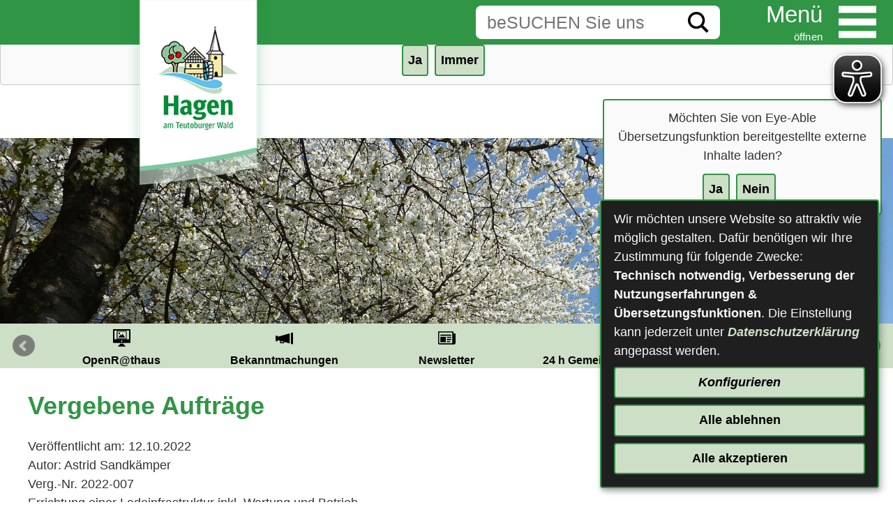

--- FILE ---
content_type: text/html;charset=UTF-8
request_url: https://www.hagen-atw.de/Kontakt-1.htm/Bekanntmachungen/Vergebene-Auftraege-3.html?
body_size: 31333
content:


		

		
	


	

	


		
	
	
    

    


	

	


	


	

	
	


	


	




		




	

			
	
	
				<!DOCTYPE html>
				<html lang="de">
			
			<head>
				
				
<meta http-equiv="Content-Type" content="text/html; charset=utf-8" />
<meta name="lang" content="de" />
<meta name="content-language" content="de" />
<meta name="robots" content="index,follow" />
<meta name="revisit-After" content="3 days" />
<link rel="shortcut icon" href="/favicon.ico" type="image/x-icon" />
<!--
Generated with active-City 3.111.3
Host: plesk11.ncserve.de
-->
<meta name="google" content="notranslate" />
<meta name="description" content="Verg.-Nr. 2022-007 Errichtung einer Ladeinfrastruktur inkl. Wartung und Betrieb TEN eG, Hagen a. T. W." />
<title>
Vergebene Aufträge
</title>


				
				
					<meta name="viewport" content="width=device-width, initial-scale=1, minimum-scale=1"><script type="application/javascript" src="/city_data/assets/5/klaroConfig.js"></script><script defer data-config="klaroConfig" type="application/javascript" src="/city_info/include/lib/klaro/v0.7/klaro.js"></script>
<link rel="apple-touch-icon" sizes="180x180" href="/city_data/assets/5/icons/apple-touch-icon.png">
<link rel="icon" type="image/png" sizes="32x32" href="/city_data/assets/5/icons/favicon-32x32.png">
<link rel="icon" type="image/png" sizes="16x16" href="/city_data/assets/5/icons/favicon-16x16.png">
<link rel="manifest" href="/city_data/assets/5/icons/site.webmanifest">
<link rel="shortcut icon" href="/city_data/assets/5/icons/favicon.ico">
<meta name="msapplication-TileColor" content="#b91d47">
<meta name="msapplication-config" content="/city_data/assets/5/icons/browserconfig.xml">
<meta name="theme-color" content="#ffffff">
				

				
				

	
	

	

	

	
		
		

				
				


				

				
				
					
					
				
			
<script src="/city_info/include/lib/jquery/jquery-1.12/jquery-1.12.4.min.js" type="text/javascript" nonce="UTR2N3pZU09tMm1qa0xKZFFLbFdHUT09"></script>
<script src="/city_info/include/lib/jquery/jquery-1.12/jquery-migrate-1.4.1.js" nonce="UTR2N3pZU09tMm1qa0xKZFFLbFdHUT09"></script>

<script src="/city_info/include/lib/editor/toggle_template.js" type="text/javascript" nonce="UTR2N3pZU09tMm1qa0xKZFFLbFdHUT09"></script>

<link rel="stylesheet" href="/city_info/include/lib/jquery/themes/jquery-ui-1.11.4.custom.css" type="text/css" media="all" nonce="UTR2N3pZU09tMm1qa0xKZFFLbFdHUT09"/>

<script src="/city_info/include/lib/jquery/jquery-ui.latest.min.js" type="text/javascript" nonce="UTR2N3pZU09tMm1qa0xKZFFLbFdHUT09"></script>
<script src="/city_info/include/lib/jquery/localization/datepicker-de.js" type="text/javascript" nonce="UTR2N3pZU09tMm1qa0xKZFFLbFdHUT09"></script>

<script src="/city_info/include/lib/search/instantsearch.js.cfm?region_id=5" type="text/javascript" nonce="UTR2N3pZU09tMm1qa0xKZFFLbFdHUT09"></script>

				<script type="application/javascript" nonce="UTR2N3pZU09tMm1qa0xKZFFLbFdHUT09">
				$( function() {
					$( "#searchtext_0" ).instantsearch({
						delay: 400,
						minLength: 3,
						source: "/city_info/ajax/search/action.cfc?method=instant_search&region_id=5&modul_list=&staticResults=first"
					});
				});
				</script>
			
<link href="/city_info/include/lib/jquery/bxslider/jquery.bxslider.min.css" rel="stylesheet" nonce="UTR2N3pZU09tMm1qa0xKZFFLbFdHUT09" />

<script src="/city_info/include/lib/jquery/jquery.easing.1.3.min.js" type="text/javascript" nonce="UTR2N3pZU09tMm1qa0xKZFFLbFdHUT09"></script>

<script src="/city_info/include/lib/jquery/jquery.fitvids.min.js" type="text/javascript" nonce="UTR2N3pZU09tMm1qa0xKZFFLbFdHUT09"></script>

<script src="/city_info/include/lib/jquery/bxslider/jquery.bxslider.min.js?timestamp=14580300" type="text/javascript" nonce="UTR2N3pZU09tMm1qa0xKZFFLbFdHUT09"></script>

<link href="/city_info/include/lib/jquery/bxslider/jquery.bxslider.ac.css" rel="stylesheet" nonce="UTR2N3pZU09tMm1qa0xKZFFLbFdHUT09" />

				

	
	

	

	

	

	
		
	

	

	
		
	

	
	
				
					

	
	

	

	

	

	
		
	

	

	
		
	

	
	
				

				
				<script type="application/javascript" nonce="UTR2N3pZU09tMm1qa0xKZFFLbFdHUT09">
					$(document).ready(function(){
						
						var cssObject = $("ul#bxslider_1 li");
						cssObject.prop('style', cssObject.prop('style').removeProperty('display') );
						$("ul#bxslider_1 li div.slider_description").removeClass("noscript");

						$('#bxslider_1').bxSlider(
							
							{
								
									pager: false,
								
								ariaHidden: false,
								auto: true,
								autoHover: true,
								pause: 4000,
								mode: 'fade',
								speed: 2000,
								controls: true,
								prevText: 'Zurück',
								nextText: 'Vor',
								autoControls: false,
								randomStart: false
							}
							
						);
					});
				</script>
			
				<script type="application/javascript" nonce="UTR2N3pZU09tMm1qa0xKZFFLbFdHUT09">
				$( function() {
					$( "#searchtextside" ).instantsearch({
						delay: 400,
						minLength: 3,
						source: "/city_info/ajax/search/action.cfc?method=instant_search&region_id=5&modul_list=&staticResults=none"
					});
				});
				</script>
			
<script src="/city_info/include/lib/jquery/lightbox2/js/lightbox.js" type="text/javascript" nonce="UTR2N3pZU09tMm1qa0xKZFFLbFdHUT09"></script>
<link href="/city_info/include/lib/jquery/lightbox2/css/lightbox.css" rel="stylesheet" nonce="UTR2N3pZU09tMm1qa0xKZFFLbFdHUT09">
<script type="application/javascript" nonce="UTR2N3pZU09tMm1qa0xKZFFLbFdHUT09">
$(function(){lightbox.init()});
</script>


				
				
					<link rel="stylesheet" href="/city_info/include/css/main_accesskey.css" />
				

				
				

				
				

				
					<link rel="stylesheet" href="/city_info/include/css/update.css" media="screen"/>
				

				
<link rel='stylesheet' href='/city_data/css/5.css'/>


				

					
					
					

					

					

					

					

					
						
						

						
					
				

				<link rel='stylesheet' href='/city_data/css/5/5_class.css'/>

				
				

				<style type="text/css" nonce="UTR2N3pZU09tMm1qa0xKZFFLbFdHUT09">
					body { font-size: 1em; }
				</style>

				
				
					


<script type="text/javascript" src="/city_data/assets/5/sidebar.js"></script>


<script type="text/javascript" src="/city_data/assets/5/smartmenus/jquery.smartmenus.min.js"></script>


<script type="text/javascript" src="/city_data/assets/5/smartmenus/addons/keyboard/jquery.smartmenus.keyboard.min.js"></script>


<script type="text/javascript" src="/city_info/include/lib/jquery/jqcloud/jqcloud-1.0.4.min.js"></script>


<script type="text/javascript" src="/city_data/assets/5/design.js"></script>
<script type="text/javascript" src="/city_data/assets/5/design.custom.js"></script>

<!-- Tablesaw --->
<!-- <script type="text/javascript" src="/city_data/assets/5/tablesaw/tablesaw.js"></script>--->
<script type="text/javascript" src="/city_data/assets/5/tablesaw/tablesaw.jquery.js"></script>
<script type="text/javascript" src="/city_data/assets/5/tablesaw/tablesaw-init.js"></script>


<script type="text/javascript" src="/city_info/include/lib/jquery/bxslider/jquery.bxslider.min.js"></script>


<script async src="/city_data/assets/5/eye_able.js"></script>
<script async src="/city_info/include/lib/eye_able/public/js/eyeAble.js"></script>


<div class="klaro_consent_placeholder" data-name="eye_able">
	<script async src="https://translate-cdn.eye-able.com/eye-able-translate.js"></script>
	<translation-select data-name="eye_able" position="fixed" right="1%" langs="de,en-GB,fr,uk"></translation-select>

</div>


<div class="klaro_consent_placeholder" data-name="chat_bot">
	<script data-type="text/javascript" data-src="https://sdp-knowledge.cluster02.viind.io/public/68c2e1e4a34e1d971d9c5157/webchat.js" data-name="chat_bot"></script>
</div>
				

				
				
					<link rel="stylesheet" href="/city_info/include/css/print.css" media="print" />
				

				
				
			
				

					
					
					
					

					
				
			</head>
			<body
				class="bekanntmachungen design_id_0 rs_design_id_2 news_bekanntmachungen_detail pagetype_detail frame_typ_14 region_id_5 waid_4"
				>
				<noscript>
					
						
					
				</noscript>
		

			
			
				
		
			
		
		
			<div id="quicknav" style="position:absolute">
				<a name="schnellnavi" class="quicknav"><span class="hidden">Schnellnavigation</span></a>
				
					
						<a title="Seitenkopf"
							rel="nofollow"
							href="#Seitenkopf"
							class="quicknav">
							<span class="hidden">
								Seitenkopf
							</span>
						</a>
					
				
					
						<a title="leer"
							rel="nofollow"
							href="#leer"
							class="quicknav">
							<span class="hidden">
								leer
							</span>
						</a>
					
				
					
						<a title="Inhaltsbereich"
							rel="nofollow"
							href="#Inhaltsbereich"
							class="quicknav">
							<span class="hidden">
								Inhaltsbereich
							</span>
						</a>
					
				
					
						<a title="Navigation"
							rel="nofollow"
							href="#Navigation"
							class="quicknav">
							<span class="hidden">
								Navigation
							</span>
						</a>
					
				
					
						<a title="Seitenfuss"
							rel="nofollow"
							href="#Seitenfuss"
							class="quicknav">
							<span class="hidden">
								Seitenfuss
							</span>
						</a>
					
				
			</div>
		
		
		
			<div id="center" >
				<div id="inner_center">
					<div id="wrapper_links">
						<div id="logo">
							<div class="bf_wrapper">
								<div class="hidden">
									<a name="Seitenkopf">Seitenkopf</a>
								</div>
								
<div class="context_div"
>
<div class="textblock_wrapper">
<div class="textblock1"
title=""
>
<div class="Beschreibungen textblock_text">
<style>
#logo #mitte_logo .wrapper #header_bild {
background-image: url("/city_data/images/2/3/1332/resize_1920x400.jpg");
}
</style>
<div id="oben_logo"><div class="wrapper"><div id="wappen"><a href="/Startseite.htm?" title="Startseite"><span class="wappen_desktop">
<span class="image_wrapper " style="max-width: 250px; width: 100%"><img height="269" width="250" alt="Hagen am Teutoburger Wald - zur Startseite" title="Hagen am Teutoburger Wald - zur Startseite" src="/city_data/images/3/4/1443/resize_250x269.png" /></span>
</span> <span class="wappen_mobil">
<span class="image_wrapper " style="max-width: 156px; width: 100%"><span class="svg_wrapper svg_1442" style="width: 156px; height: 48px"><svg xmlns="http://www.w3.org/2000/svg" xml:space="preserve" width="170px" height="48px" version="1.1" style="shape-rendering:geometricPrecision; text-rendering:geometricPrecision; image-rendering:optimizeQuality; fill-rule:evenodd; clip-rule:evenodd" viewBox="0 0 3143 893" xmlns:xlink="http://www.w3.org/1999/xlink">
<defs>
<style type="text/css">
<![CDATA[
.fil2 {fill:black}
.fil1 {fill:#009556}
.fil21 {fill:#009DDA}
.fil13 {fill:#00B7E4}
.fil24 {fill:#262626}
.fil3 {fill:#56C0E7}
.fil27 {fill:#6A7472}
.fil20 {fill:#6EC6E9}
.fil28 {fill:#737575}
.fil4 {fill:#8CC099}
.fil19 {fill:#A0D3EE}
.fil11 {fill:#B19677}
.fil22 {fill:#B8A777}
.fil6 {fill:#C0DAC3}
.fil17 {fill:#C3DFF3}
.fil26 {fill:#CACACA}
.fil25 {fill:lightgrey}
.fil14 {fill:#DDF1FA}
.fil15 {fill:#DFEBF5}
.fil12 {fill:#E91720}
.fil16 {fill:#EEF1F9}
.fil23 {fill:#FDFDFD}
.fil9 {fill:#FEFEFE}
.fil8 {fill:#FFE0A4}
.fil5 {fill:#FFE8A4}
.fil18 {fill:#FFE8C2}
.fil7 {fill:#FFF3AE}
.fil10 {fill:#FFF9D0}
.fil0 {fill:white}
]]>
</style>
</defs>
<rect id="wappen_bg" class="fil0" x="21" y="21" width="3101" height="851"/>
<path id="wappen_text" class="fil1" d="M2814 647l-3 4 -1 -5c0,-18 -20,-136 -25,-158 -13,-1 -52,-2 -64,0 -7,1 -5,1 -6,10l-22 149c0,1 -1,2 -1,2 0,-1 0,1 -1,1l-26 -165 -57 5c1,14 42,170 49,201 1,5 4,25 10,27l54 0c1,-5 28,-143 35,-152l28 152 57 0 55 -228 -58 -4c-4,7 -23,144 -24,161zm-1255 -413c-1,6 4,28 5,38 1,41 -3,100 0,136l48 0 1 -136c5,-9 22,-17 31,-6 10,11 3,109 6,141l48 1c2,-24 0,-92 0,-124 0,-15 4,-21 19,-22 16,-2 17,8 18,22 2,36 -3,89 1,124l48 0 0 -143c-6,-35 -42,-42 -69,-30 -11,5 -15,11 -23,15 -16,-20 -40,-26 -64,-15 -9,4 -12,9 -19,13l-6 -9c-3,-5 -4,-5 -6,-10l-38 5zm-339 483l53 0 0 -101c8,-3 54,-2 66,-1l0 102 53 2 0 -231 -53 -1 0 93 -54 1c-7,0 -12,2 -12,-5l0 -89 -53 1 0 229zm430 -145c34,-14 34,54 15,62 -19,8 -26,-9 -28,-24 -2,-16 1,-34 13,-38zm-2 97c12,-6 27,-2 43,-9 27,-12 39,-42 34,-70 0,-5 -6,-16 -4,-18 6,-6 16,0 20,3l0 -34c-16,0 -29,0 -39,10 -9,-3 -13,-7 -26,-10 -62,-12 -104,33 -85,84 8,24 22,26 34,35 -10,9 -41,31 -8,48 24,12 64,-4 70,13 6,22 -16,28 -36,28 -28,0 -34,-8 -51,-17l-20 12c7,57 156,45 155,-23 0,-25 -12,-36 -37,-35 -11,0 -23,1 -34,2 -18,1 -20,-3 -16,-19zm688 -296c-28,12 -38,4 -43,-27 -2,-19 -3,-55 5,-71 5,-9 13,-15 27,-11 14,4 10,13 10,29 1,24 3,57 1,80zm0 -128c-6,-2 -11,-14 -33,-15 -80,-6 -72,131 -37,166 17,17 58,19 72,-3 5,3 3,2 7,7 4,4 4,4 7,9l38 -5c-6,-46 -5,-31 -5,-79l0 -160 -49 0 0 80zm-963 153l0 -79 -49 0 -1 57c-59,11 -59,-56 -57,-104 1,-24 6,-47 22,-57 9,-5 24,-6 35,-5 15,2 18,9 26,15 6,-3 13,-6 18,-10 -6,-20 -15,-31 -38,-36 -20,-4 -47,-3 -65,5 -39,18 -54,55 -55,98 -1,52 12,87 40,111 33,28 83,18 124,5zm548 146c2,14 5,26 5,41l0 133 49 0 1 -137c7,-6 23,-15 33,-5 8,8 5,31 5,43 0,33 0,66 0,98l50 1c0,-24 0,-48 0,-72 0,-38 13,-102 -38,-106 -26,-3 -39,8 -54,19l-12 -21 -39 6zm150 -310c0,12 4,26 4,40 2,41 -2,97 1,133l48 1 0 -137c8,-6 25,-16 35,-5 7,9 5,32 5,44 0,29 -3,70 0,98l49 0c0,-23 2,-132 -1,-145 -3,-18 -18,-31 -37,-33 -31,-3 -46,15 -55,18l-13 -19 -36 5zm172 446c-44,31 -61,-49 0,-43l0 43zm-61 -93c12,-6 69,-45 60,24 -48,-5 -92,12 -84,65 5,33 39,49 71,39 12,-4 15,-11 24,-15 10,25 17,18 48,14 -3,-12 -8,-18 -10,-34 -5,-32 7,-96 -10,-120 -21,-30 -104,-31 -116,17l17 10zm-675 52c0,8 2,38 -1,43 -7,10 -27,7 -33,0 -8,-9 -12,-51 34,-43zm-60 -52c14,-10 52,-30 59,-2 2,7 1,18 1,26 -24,-1 -44,-2 -62,10 -15,9 -26,28 -23,53 6,48 69,57 90,26 12,5 10,14 20,19l34 -5c-4,-11 -9,-19 -11,-33 -5,-35 8,-92 -9,-120 -11,-17 -38,-25 -67,-21 -29,3 -41,14 -50,36 5,4 12,9 18,11zm358 25c1,-22 2,-27 13,-42 27,-3 26,17 27,42l-40 0zm66 64c-7,4 -10,8 -21,11 -34,11 -42,-19 -44,-49l90 0c-1,-45 -10,-87 -51,-96 -103,-22 -113,130 -59,166 30,20 94,17 102,-21l-17 -11zm-7 -375c0,-16 3,-42 20,-42 19,0 20,25 20,43l-40 -1zm82 75c-5,-5 -10,-8 -16,-10 -10,6 -31,21 -48,9 -11,-7 -21,-30 -16,-47l89 0c-2,-46 -10,-87 -51,-96 -48,-11 -77,17 -87,54 -11,41 -1,92 26,110 33,22 101,18 103,-20zm-499 -74c0,-19 2,-43 21,-43 18,1 18,26 19,43l-40 0zm83 74l-17 -10c-11,6 -33,21 -49,9 -10,-8 -18,-29 -16,-47l89 0c-2,-46 -9,-86 -49,-96 -99,-25 -117,124 -61,165 15,10 39,14 62,12 22,-3 36,-14 41,-33zm929 -74c1,-18 3,-43 21,-43 19,1 19,25 20,43l-41 0zm83 74l-17 -11c-35,26 -62,16 -65,-38l90 1c-1,-46 -10,-87 -50,-96 -74,-18 -101,56 -88,118 10,47 44,63 89,58 21,-3 37,-12 41,-32zm-52 341c0,-26 -2,-184 1,-195l55 0 0 -33 -165 1 0 33 56 0 0 194 53 0zm-505 -310l48 1 1 -177 -49 1 0 175zm390 297c2,-6 1,-16 0,-22 -7,-23 -45,-20 -51,-2 -13,44 41,51 51,24zm511 -5c2,28 59,31 53,-12 -2,-17 -14,-23 -33,-21 -16,2 -22,16 -20,33zm-309 3c4,-15 -3,-30 -16,-34 -18,-4 -33,2 -36,17 -9,42 44,46 52,17zm-580 -538c-29,11 -15,61 24,48 28,-10 18,-62 -24,-48zm493 553c4,-7 1,-187 1,-194 14,0 45,3 57,0l0 -35c-13,-2 -118,0 -147,-1 -10,0 -17,-1 -20,3l165 -1 0 33 -55 0c-3,11 -1,169 -1,195zm324 -70l-4 -1 1 5 3 -4z"/>
<g id="wappen_grafik">
<path class="fil2" d="M695 609c1,6 1,20 -1,24 -5,1 -15,2 -20,1 -9,0 -7,-7 -7,-15 0,-9 -1,-13 9,-13 7,0 15,-1 19,3zm-62 25c-3,-5 -3,-19 -1,-25 3,-5 19,-4 24,-2 3,4 4,18 2,24 -1,5 -5,4 -10,3 -5,0 -11,1 -15,0zm155 14l-35 0c1,-11 7,-17 11,-25l34 0 -10 25zm-51 -55l13 -6 -4 41c-5,-8 -6,-25 -9,-35zm58 20l-32 0 -4 3c0,0 -1,0 -1,1 1,-9 3,-29 9,-33l35 0 -7 29zm-88 -60c5,-2 11,4 12,12 1,6 0,13 -3,16 -11,6 -15,-13 -13,-24l4 -4zm20 -12c6,-1 13,-6 19,-6 4,8 4,25 4,35 -1,3 -12,8 -15,9l-8 -38zm35 33c-1,-9 -3,-12 1,-19 2,-2 3,-5 4,-7l5 -7 30 1c-2,13 -7,16 -5,32 -6,2 -27,0 -35,0zm-73 -94c1,13 1,48 0,59 -1,1 1,1 -3,1l-191 0 0 -60 194 0zm72 63c-5,-18 0,-25 5,-41l36 0c-3,13 -6,15 -6,30l-31 0 -4 11zm-59 -8c0,-9 -5,-44 -3,-50l5 -1 9 46 -11 5zm41 -17c-3,2 -14,6 -18,7 -3,-16 -8,-36 -8,-51 18,0 23,30 26,44zm-75 -72l19 0 0 25 -4 0 -11 0 -4 0 0 -25zm-29 0l19 0 0 21 0 4 -19 0 0 -25zm-28 0l18 0 0 21 0 4 -18 0 0 -25zm-29 0l18 0 1 21 -1 4 -18 0 0 -25zm-29 0l15 0 4 0 0 25 -1 0 -18 0 0 -4 0 -21zm-29 0l15 0 4 0 0 25 -18 0 0 -4 -1 -21zm-28 0l15 0 4 0 0 25 -19 0 0 -4 0 -21zm260 60c-3,-5 -5,-12 -6,-17 -10,-27 10,-23 19,-22 8,0 15,0 23,1 -1,4 -2,9 -4,12 -2,7 -1,7 1,13l-28 0 -5 13zm23 -120c14,-2 73,0 93,0 5,0 10,1 15,1 5,0 12,-1 15,1 2,6 2,236 0,242l-42 1c-6,-21 6,-51 -17,-54 -24,-4 -18,39 -19,52l-17 1 6 -18 -7 0c-1,-7 9,-30 10,-38l-7 -1c-4,-18 6,-25 6,-40 -2,-1 -1,-1 -3,-1 -8,-2 5,2 -2,-1 0,0 -1,0 -1,0 -5,-2 5,-30 6,-37l-14 -1c-6,-15 3,-19 4,-32 -8,-2 -17,0 -25,-3l-1 -72zm-69 71c7,-4 26,-5 35,1 -1,2 -3,4 -4,5l-4 5c0,-1 0,0 -1,0 -4,-3 -5,-6 -12,-8 -5,-1 -11,-1 -16,-2 2,-1 -2,1 2,-1zm53 -72l9 0 0 71 -9 -3 0 -68zm-95 36c3,2 3,4 7,7 3,2 4,5 6,8 2,2 3,-1 1,1l-16 0 0 -16c2,-2 0,-2 2,0zm-28 -5l16 0c3,4 1,14 1,20l-18 0 0 -11c0,-5 -1,-6 1,-9zm-29 0l18 0 0 16 0 4 -18 0 0 -20zm-28 0l17 0 0 20 -18 0c0,-4 0,-7 0,-11l1 -9zm-28 0l16 0c2,5 1,14 1,20l-19 0c0,-5 -1,-16 2,-20zm-29 0l17 0c0,0 0,0 0,3l0 17 -18 0c0,-4 0,-7 0,-11 0,-5 -1,-6 1,-9zm-24 20c2,-3 3,-5 6,-8 3,-2 4,-4 7,-6l0 14 -13 0zm79 -49c2,-2 -1,-2 10,-2 4,0 6,-1 9,0 2,6 1,15 1,21l-16 0c-5,0 -1,1 -3,-1l-1 -18zm57 5c6,4 8,10 12,13l-12 0 0 -13zm-10 14l-18 0c0,-1 0,-1 -1,-3l1 -17 19 0c1,4 0,6 0,11 0,1 1,4 0,5l-1 4zm-74 -19l18 -1 0 20 -14 0 -4 -1 0 -18zm-22 18c2,-2 4,-5 6,-7 2,-3 4,-4 6,-7l0 14 -12 0zm66 -48c0,1 8,8 10,9 3,4 6,7 9,11l-20 0 1 -20zm-32 20c4,-5 14,-18 19,-20l0 20 -19 0zm231 -28c1,-1 0,-1 5,-1 2,-1 4,0 6,0l77 -1c5,9 18,19 27,30l-39 -1 -96 -1 17 -24c1,-1 1,0 2,-1l1 -1zm-489 -61c9,-25 25,-42 56,-45 16,-2 26,3 38,10 15,9 21,28 22,29 2,2 22,0 36,19 8,11 12,22 13,40 3,4 7,4 12,7 4,3 6,5 10,9 5,5 11,13 12,23l-35 34c-5,5 -9,9 -11,12 3,6 11,11 15,16 2,2 1,2 2,3 3,4 4,2 8,5 -6,7 -11,13 -22,17 -20,6 -32,-3 -34,-2 -6,4 -11,8 -19,10 -45,9 -59,-14 -67,-18 -4,3 -7,7 -10,10 -11,11 -31,17 -47,10 -23,-10 -27,-35 -29,-55 -12,-8 -19,-2 -29,-34 -7,-24 3,-53 17,-72 2,-3 4,-5 7,-8 15,-18 28,-21 55,-20zm439 79c6,-5 18,-14 22,-20l20 1 -15 17c-11,12 -1,12 -30,7l3 -5zm82 -231l43 202 -73 0 30 -202zm-354 291c3,-4 9,-9 14,-15 5,-5 9,-9 14,-14 27,-26 63,-62 89,-86 4,2 24,23 29,28 18,18 32,33 50,49 3,3 4,5 7,8 5,5 10,9 15,13l14 14c-2,3 -10,8 -13,10l-20 -19c-13,-13 -20,-18 -32,-30 -8,-8 -45,-46 -50,-49l-21 19c-3,2 -4,4 -7,7l-60 57c-3,3 -5,4 -7,6 -6,5 -10,10 -14,13 -3,-3 -7,-8 -8,-11zm347 -267c-1,5 -27,170 -29,178l-15 0 44 -178zm-478 349c10,13 4,54 3,75l11 0c2,-9 3,-51 1,-60 -2,-12 -6,-25 -14,-33 -3,-3 -5,-5 -7,-8 5,-4 5,-6 7,-9l2 -1c0,-1 0,-1 0,-1 4,2 7,5 10,7 4,2 8,2 10,7 2,7 4,20 8,25 3,-7 2,-18 3,-25l21 1c0,5 -3,16 -4,22 -6,31 -6,43 -6,75l10 0 0 -3c-2,-34 1,-64 10,-95 6,-3 12,-5 17,-8 7,-4 12,0 21,0 18,1 26,-7 37,-13l0 53c3,2 2,19 1,22 -11,1 -9,-3 -9,22 0,11 -1,21 0,32l13 2c-1,-3 -2,-41 0,-44 2,-3 3,-2 11,-2l179 0c3,0 5,0 7,0 1,0 2,0 3,0 7,2 4,46 4,47l-202 0c7,0 29,6 36,9l23 0 2 7 5 2c6,0 -1,-2 4,-9l20 0c12,0 3,13 8,21l4 1c3,-1 3,4 2,-10 0,-13 1,-12 14,-12 13,0 16,-2 15,22 -1,4 -1,5 -4,6 -2,1 -3,0 -4,0 -4,1 -3,1 -5,2 5,0 13,5 18,7 7,-2 22,-2 29,0l2 15 8 3c1,-6 0,-13 1,-18 4,-2 25,-4 29,0 4,4 2,22 5,28l13 2c5,1 1,1 2,-1 -5,-19 -10,-47 -13,-66 4,-3 17,-8 20,-8 3,13 6,27 9,40 0,5 4,17 3,21 -2,4 -8,10 -10,15l15 1c3,-5 10,-14 12,-19l36 0 -3 9c10,-3 15,-6 18,-17l-8 -1 3 -9 113 0 0 -33 0 -110 0 -108 20 0c-1,-4 -9,-12 -12,-15 -2,-3 -4,-4 -6,-7 -2,-2 -4,-4 -6,-6 -17,-20 -14,-11 -20,-32l-41 -165c-6,-24 -18,-62 -18,-86 3,0 11,2 10,-3 0,-3 -6,-2 -9,-2 0,-6 1,-9 -4,-10 -2,3 -1,5 -1,10 -6,1 -9,-2 -10,3 3,3 5,2 9,2 4,16 -12,66 -16,84l-40 162c-2,9 -1,13 -7,18l-13 12c-4,5 -9,8 -13,12 -3,3 -4,5 -7,7 -2,2 -4,3 -5,6 6,5 27,4 28,9l0 63c-11,-2 -14,-5 -28,-4 -10,0 -17,3 -26,5l1 -8 24 -16c0,-1 0,-1 0,-1 -5,-6 -11,-10 -16,-16l-8 -9c-3,-3 -6,-5 -9,-8 -6,-5 -11,-10 -16,-16l-67 -65c-5,-5 -10,-13 -17,-15 -3,3 -71,72 -74,73 -6,-9 -10,-24 -33,-34 -1,-19 -6,-30 -16,-42 -7,-9 -19,-19 -37,-21 -4,-11 -16,-24 -24,-29 -27,-18 -56,-15 -81,3 -16,11 -18,21 -24,29 -37,1 -64,25 -77,58 -13,34 -13,74 21,95 5,3 1,12 9,30 12,26 38,40 70,28 6,3 19,15 20,23z"/>
<path class="fil3" d="M206 616c18,1 36,0 55,1 17,1 34,3 51,4 31,3 65,10 95,18 149,37 200,86 327,119 32,9 66,13 100,10 23,-1 44,-9 61,-23 4,-3 9,-10 11,-17 12,-39 -63,-68 -103,-59 -9,2 -13,5 -20,9 -7,2 -15,3 -23,5 -65,10 -121,-28 -173,-48 -93,-35 -187,-50 -289,-38 -45,6 -52,10 -92,19z"/>
<path class="fil4" d="M312 383c-6,-14 -11,-22 -8,-42 4,-26 23,-45 47,-54 6,-2 13,-4 20,-5 7,-1 19,-5 16,4 -1,3 -9,2 -14,4 -11,4 -18,17 -19,30 -2,20 11,33 23,44 2,-3 5,-13 21,-16 11,-1 20,2 29,6 16,9 26,25 15,48 -8,15 -23,29 -46,20 -19,-7 -24,-26 -13,-46 -1,0 -1,-1 -1,-1 -13,-8 -18,-4 -31,-31 -10,-20 -4,-34 5,-49 -46,14 -54,70 -33,88 6,-1 13,-10 25,-5 6,2 11,11 13,18 10,30 -24,51 -47,44 -18,-6 -25,-26 -18,-41 5,-13 11,-12 16,-16zm-4 -95c-27,-1 -40,2 -55,20 -3,3 -5,5 -7,8 -14,19 -24,48 -17,72 10,32 17,26 29,34 2,20 6,45 29,55 16,7 36,1 47,-10 3,-3 6,-7 10,-10 8,4 22,27 67,18 8,-2 13,-6 19,-10 2,-1 14,8 34,2 11,-4 16,-10 22,-17 -4,-3 -5,-1 -8,-5 -1,-1 0,-1 -2,-3 -4,-5 -12,-10 -15,-16 2,-3 6,-7 11,-12l35 -34c-1,-10 -7,-18 -12,-23 -4,-4 -6,-6 -10,-9 -5,-3 -9,-3 -12,-7 -1,-18 -5,-29 -13,-40 -14,-19 -34,-17 -36,-19 -1,-1 -7,-20 -22,-29 -12,-7 -22,-12 -38,-10 -31,3 -47,20 -56,45z"/>
<path class="fil5" d="M828 402c12,-4 21,3 23,12 3,12 -3,24 -11,27 -24,9 -36,-31 -12,-39zm-48 56c8,3 17,1 25,3 -1,13 -10,17 -4,32l14 1c-1,7 -11,35 -6,37 0,0 1,0 1,0 7,3 -6,-1 2,1 2,0 1,0 3,1 0,15 -10,22 -6,40l7 1c-1,8 -11,31 -10,38l7 0 -6 18 17 -1c1,-13 -5,-56 19,-52 23,3 11,33 17,54l42 -1c2,-6 2,-236 0,-242 -3,-2 -10,-1 -15,-1 -5,0 -10,-1 -15,-1 -20,0 -79,-2 -93,0l1 72z"/>
<path class="fil6" d="M289 627c93,16 174,43 254,86l72 41c60,36 182,94 258,68 44,-15 39,-53 19,-65 -11,14 -56,20 -78,20 -76,1 -159,-35 -225,-64 -54,-25 -76,-36 -138,-55 -36,-10 -126,-31 -162,-31z"/>
<path class="fil6" d="M913 605l161 0c-3,-16 -57,-49 -75,-61 -13,-9 -28,-17 -42,-25 -13,-7 -31,-19 -44,-24l0 110z"/>
<path class="fil7" d="M625 492l22 0c2,1 2,0 2,9 -1,7 0,23 -1,29l-25 0 0 -34c0,-5 0,-3 2,-4zm-89 0l24 0 0 4 0 33 -24 0 0 -37zm-41 -12l0 60 191 0c4,0 2,0 3,-1 1,-11 1,-46 0,-59l-194 0z"/>
<path class="fil8" d="M489 596c-1,3 -1,2 2,1l202 0c0,-1 3,-45 -4,-47 -1,0 -2,0 -3,0 -2,0 -4,0 -7,0l-179 0c-8,0 -9,-1 -11,2 -2,3 -1,41 0,44z"/>
<polygon class="fil9" points="799,338 872,338 829,136 "/>
<path class="fil6" d="M186 612l0 3c13,-4 26,-8 39,-12 14,-3 27,-6 42,-9 32,-5 59,-7 91,-9l0 -1 -11 0c1,-21 7,-62 -3,-75l-1 3c-32,7 -110,62 -139,87 -6,4 -12,10 -18,13z"/>
<path class="fil6" d="M399 581l0 3c5,4 43,5 59,8 3,1 6,1 9,2 10,2 7,1 9,0 -1,-11 0,-21 0,-32 0,-25 -2,-21 9,-22 1,-3 2,-20 -1,-22 -39,2 -50,-5 -79,-10 -1,12 -3,23 -5,35 -1,12 0,36 -1,38z"/>
<path class="fil2" d="M331 388c23,-19 35,33 4,42 -17,6 -33,-3 -33,-20 0,-13 5,-18 17,-19 4,2 6,4 11,4l1 -7zm55 -22c0,-2 0,-2 2,-4 18,-19 71,9 42,43 -4,4 -9,10 -18,12 -10,1 -19,-4 -22,-9 -4,-6 -7,-14 -4,-23 5,-13 12,-9 15,-16 -4,-8 -7,0 -15,-3zm-74 17c-5,4 -11,3 -16,16 -7,15 0,35 18,41 23,7 57,-14 47,-44 -2,-7 -7,-16 -13,-18 -12,-5 -19,4 -25,5 -21,-18 -13,-74 33,-88 -9,15 -15,29 -5,49 13,27 18,23 31,31 0,0 0,1 1,1 -11,20 -6,39 13,46 23,9 38,-5 46,-20 11,-23 1,-39 -15,-48 -9,-4 -18,-7 -29,-6 -16,3 -19,13 -21,16 -12,-11 -25,-24 -23,-44 1,-13 8,-26 19,-30 5,-2 13,-1 14,-4 3,-9 -9,-5 -16,-4 -7,1 -14,3 -20,5 -24,9 -43,28 -47,54 -3,20 2,28 8,42z"/>
<path class="fil10" d="M475 427c1,3 5,8 8,11 4,-3 8,-8 14,-13 2,-2 4,-3 7,-6l60 -57c3,-3 4,-5 7,-7l21 -19c5,3 42,41 50,49 12,12 19,17 32,30l20 19c3,-2 11,-7 13,-10l-14 -14c-5,-4 -10,-8 -15,-13 -3,-3 -4,-5 -7,-8 -18,-16 -32,-31 -50,-49 -5,-5 -25,-26 -29,-28 -26,24 -62,60 -89,86 -5,5 -9,9 -14,14 -5,6 -11,11 -14,15z"/>
<path class="fil11" d="M358 584l0 1 41 -1 -10 0c0,-32 0,-44 6,-75 1,-6 4,-17 4,-22l-21 -1c-1,7 0,18 -3,25 -4,-5 -6,-18 -8,-25 -2,-5 -6,-5 -10,-7 -3,-2 -6,-5 -10,-7 0,0 0,0 0,1l-2 1c-2,3 -2,5 -7,9 2,3 4,5 7,8 8,8 12,21 14,33 2,9 1,51 -1,60z"/>
<path class="fil12" d="M386 366c8,3 11,-5 15,3 -3,7 -10,3 -15,16 -3,9 0,17 4,23 3,5 12,10 22,9 9,-2 14,-8 18,-12 29,-34 -24,-62 -42,-43 -2,2 -2,2 -2,4z"/>
<path class="fil9" d="M873 376l-6 -27 -70 0 -1 1c-1,1 -1,0 -2,1l-17 24 96 1z"/>
<path class="fil12" d="M319 391c-12,1 -17,6 -17,19 0,17 16,26 33,20 31,-9 19,-61 -4,-42l-1 7c-5,0 -7,-2 -11,-4z"/>
<path class="fil13" d="M716 673c3,2 4,3 9,3l2 -2c2,-5 8,-11 10,-15 1,-4 -3,-16 -3,-21 -3,-13 -6,-27 -9,-40 -3,0 -16,5 -20,8 3,19 8,47 13,66 -1,2 3,2 -2,1z"/>
<path class="fil14" d="M778 338l15 0c2,-8 28,-173 29,-178l-44 178z"/>
<path class="fil2" d="M828 402c-24,8 -12,48 12,39 8,-3 14,-15 11,-27 -2,-9 -11,-16 -23,-12z"/>
<path class="fil15" d="M761 543l4 -11 31 0c0,-15 3,-17 6,-30l-36 0c-5,16 -10,23 -5,41z"/>
<path class="fil16" d="M762 574c8,0 29,2 35,0 -2,-16 3,-19 5,-32l-30 -1 -5 7c-1,2 -2,5 -4,7 -4,7 -2,10 -1,19z"/>
<path class="fil17" d="M756 506l5 -13 28 0c-2,-6 -3,-6 -1,-13 2,-3 3,-8 4,-12 -8,-1 -15,-1 -23,-1 -9,-1 -29,-5 -19,22 1,5 3,12 6,17z"/>
<path class="fil17" d="M802 584l-35 0c-6,4 -8,24 -9,33 0,-1 1,-1 1,-1l4 -3 32 0 7 -29z"/>
<path class="fil14" d="M873 376l39 1c-9,-11 -22,-21 -27,-30l-77 1c-2,0 -4,-1 -6,0 -5,0 -4,0 -5,1l70 0 6 27z"/>
<path class="fil17" d="M798 623l-34 0c-4,8 -10,14 -11,25l35 0 10 -25z"/>
<polygon class="fil2" points="536,529 560,529 560,496 560,492 536,492 "/>
<path class="fil18" d="M668 661c2,3 -1,1 4,3 5,2 28,11 31,7 -3,-6 -1,-24 -5,-28 -4,-4 -25,-2 -29,0 -1,5 0,12 -1,18z"/>
<polygon class="fil2" points="647,492 625,492 624,529 648,529 "/>
<path class="fil19" d="M725 525c4,-1 15,-5 18,-7 -3,-14 -8,-44 -26,-44 0,15 5,35 8,51z"/>
<path class="fil18" d="M695 609c-4,-4 -12,-3 -19,-3 -10,0 -9,4 -9,13 0,8 -2,15 7,15 5,1 15,0 20,-1 2,-4 2,-18 1,-24z"/>
<path class="fil18" d="M593 628c4,4 9,5 14,7 2,0 1,0 2,0l2 1c2,-1 1,-1 5,-2 1,0 2,1 4,0 3,-1 3,-2 4,-6 1,-24 -2,-22 -15,-22 -13,0 -14,-1 -14,12 1,14 1,9 -2,10z"/>
<path class="fil18" d="M633 634c4,1 10,0 15,0 5,1 9,2 10,-3 2,-6 1,-20 -2,-24 -5,-2 -21,-3 -24,2 -2,6 -2,20 1,25z"/>
<path class="fil19" d="M727 541l8 38c3,-1 14,-6 15,-9 0,-10 0,-27 -4,-35 -6,0 -13,5 -19,6z"/>
<path class="fil20" d="M742 675l6 1c11,0 33,-2 39,-11l3 -9 -36 0c-2,5 -9,14 -12,19z"/>
<path class="fil14" d="M744 372c29,5 19,5 30,-7l15 -17 -20 -1c-4,6 -16,15 -22,20l-3 5z"/>
<polygon class="fil8" points="763,453 772,456 772,385 763,385 "/>
<polygon class="fil9" points="525,467 525,471 543,471 543,446 539,446 524,446 "/>
<polygon class="fil9" points="553,467 553,471 571,471 572,471 572,446 568,446 553,446 "/>
<polygon class="fil9" points="582,471 600,471 601,467 600,446 582,446 "/>
<polygon class="fil9" points="496,467 496,471 515,471 515,446 511,446 496,446 "/>
<polygon class="fil9" points="611,471 629,471 629,467 629,446 611,446 "/>
<polygon class="fil9" points="639,471 658,471 658,467 658,446 639,446 "/>
<polygon class="fil9" points="668,471 672,471 683,471 687,471 687,446 668,446 "/>
<path class="fil18" d="M557 615c0,0 0,0 1,1 4,2 27,10 31,11 -5,-8 4,-21 -8,-21l-20 0c-5,7 2,9 -4,9z"/>
<path class="fil21" d="M702 535l11 -5 -9 -46 -5 1c-2,6 3,41 3,50z"/>
<path class="fil13" d="M703 557c-2,11 2,30 13,24 3,-3 4,-10 3,-16 -1,-8 -7,-14 -12,-12l-4 4z"/>
<polygon class="fil9" points="611,436 629,436 629,432 629,416 611,416 "/>
<polygon class="fil9" points="554,405 558,406 572,406 572,386 554,387 "/>
<polygon class="fil9" points="582,405 600,405 600,387 581,387 "/>
<polygon class="fil9" points="610,406 628,406 628,387 610,387 "/>
<polygon class="fil9" points="656,416 640,416 640,435 656,435 "/>
<polygon class="fil9" points="600,416 583,416 583,435 600,435 "/>
<polygon class="fil9" points="571,416 555,416 555,435 571,435 "/>
<polygon class="fil9" points="543,416 526,416 526,435 543,435 "/>
<path class="fil18" d="M629 643l0 2c8,3 24,12 31,13l-2 -15c-7,-2 -22,-2 -29,0z"/>
<path class="fil19" d="M737 593c3,10 4,27 9,35l4 -41 -13 6z"/>
<path class="fil17" d="M708 458c5,1 11,1 16,2 7,2 8,5 12,8 1,0 1,-1 1,0l4 -5c1,-1 3,-3 4,-5 -9,-6 -28,-5 -35,-1 -4,2 0,0 -2,1z"/>
<path class="fil9" d="M566 377l19 0 0 -20c-5,2 -15,15 -19,20z"/>
<path class="fil9" d="M597 377l20 0c-3,-4 -6,-7 -9,-11 -2,-1 -10,-8 -10,-9l-1 20z"/>
<path class="fil18" d="M552 613l-2 -7 -23 0c2,4 9,4 13,5 3,1 9,4 12,2z"/>
<path class="fil9" d="M681 436c-2,-3 -3,-6 -6,-8 -4,-3 -4,-5 -7,-7l-1 15 14 0z"/>
<path class="fil22" d="M647 492l1 37 -24 0 1 -37c-2,1 -2,-1 -2,4l0 34 25 0c1,-6 0,-22 1,-29 0,-9 0,-8 -2,-9z"/>
<path class="fil23" d="M502 436l13 0 0 -14c-3,2 -4,4 -7,6 -3,3 -4,5 -6,8z"/>
<path class="fil23" d="M532 405l12 0 0 -14c-2,3 -4,4 -6,7 -2,2 -4,5 -6,7z"/>
<path class="fil23" d="M638 405l12 0c-4,-3 -6,-9 -12,-13l0 13z"/>
<path class="fil24" d="M582 405c2,2 -2,1 3,1l16 0c0,-6 1,-15 -1,-21 -3,-1 -5,0 -9,0 -11,0 -8,0 -10,2l19 0 0 18 -18 0z"/>
<path class="fil25" d="M571 416l0 19 -16 0 0 -19c-3,4 -2,15 -2,20l19 0c0,-6 1,-15 -1,-20z"/>
<path class="fil26" d="M656 416l0 19 -16 0 0 -19c-2,3 -1,4 -1,9l0 11 18 0c0,-6 2,-16 -1,-20z"/>
<path class="fil25" d="M543 416l0 19 -17 0 0 -19c-2,3 -1,4 -1,9 0,4 0,7 0,11l18 0 0 -17c0,-3 0,-3 0,-3z"/>
<path class="fil27" d="M610 406l0 -19 18 0 0 19 1 -4c1,-1 0,-4 0,-5 0,-5 1,-7 0,-11l-19 0 -1 17c1,2 1,2 1,3z"/>
<path class="fil26" d="M600 416l0 19 -17 0 0 -19 -1 9c0,4 0,7 0,11l18 0 0 -20z"/>
<path class="fil28" d="M681 436l-14 0 1 -15c-2,-2 0,-2 -2,0l0 16 16 0c2,-2 1,1 -1,-1z"/>
</g>
</svg>
</span></span>
</span></a></div><div class="wrapper_rechts"><div id="suche_oben">
<div id="quicksearch" class="object suche_object ">
<form id="search_0" name="search_0" action="/Suche?s_modulid=&exact=2" method="post">
<div class="search_form_wrapper">
<label class="element_search_head" for="searchtext_0">Suche in diesem Bereich:</label>
<input type="text" name="search" class="element_search_input" id="searchtext_0" data-button-pos="last" placeholder="beSUCHEN Sie uns" />
<input type="image" class="element_search_image" alt="Suche" title="Suche" src="/city_data/images/1/5/51/orig_24x24.svg" />
</div>
</form>
</div>
</div><div id="other_links"></div><div id="toggle_mobil">
<div class="wrapper">
<div id="search_toggle_button">
<input id="main-search-state" type="checkbox" />
<label class="main-search-btn" for="main-search-state">
<span class="main-search-btn-icon"></span><span class="main-search-btn-label"><span class="main-search-btn-label-text">Suche</span></span>
</label>
</div>
<div id="menu_toggle_button">
<input id="main-menu-state" type="checkbox" />
<label class="main-menu-btn" for="main-menu-state">
<span class="main-menu-btn-icon"></span><span class="main-menu-btn-icon-text">Men&uuml; &ouml;ffnen</span>
</label>
<span class="main-menu-btn-label"><span class="main-menu-btn-label-text">Men&uuml;</span></span>
</div>
</div>
</div></div></div></div><div id="mitte_logo"><div class="wrapper"><div id="header_bild"><div id="bogen"></div></div><div id="startpage_slider">
<div class="bxcarussell object gallery_karussell_object karussell_object gallery_object ">
<ul id="bxslider_1" class="bxslider image_type_img">
<li class="slideritem item_1346 " >
<div class="slideritem_wrapper teaserimage "
>
<img src="/city_data/images/6/4/1346/resize_1920x400.jpg"
alt="Kirschvielfalt in Hand"
title="Kirschvielfalt in Hand"
height="400"
width="1920"/>
<div class="slider_description noscript">
<h2 class="title">
Kirschvielfalt in Hand
</h2>
<div class="teasertext">
</div>
</div>
</div>
<span class='image_copyright'>© Gemeinde Hagen a.T.W.</span>
</li>
<li class="slideritem item_1345 " style="display: none;">
<div class="slideritem_wrapper teaserimage "
>
<img src="/city_data/images/5/4/1345/resize_1920x400.jpg"
alt="Kirschlehrpfad mit Blick auf Hagen"
title="Kirschlehrpfad mit Blick auf Hagen"
height="400"
width="1920"/>
<div class="slider_description noscript">
<h2 class="title">
Kirschlehrpfad mit Blick auf Hagen
</h2>
<div class="teasertext">
</div>
</div>
</div>
<span class='image_copyright'>© Gemeinde Hagen a.T.W.</span>
</li>
<li class="slideritem item_1332 " style="display: none;">
<div class="slideritem_wrapper teaserimage "
>
<img src="/city_data/images/2/3/1332/resize_1920x400.jpg"
alt="Blütenpracht"
title="Blütenpracht"
height="400"
width="1920"/>
<div class="slider_description noscript">
<h2 class="title">
Blütenpracht
</h2>
<div class="teasertext">
</div>
</div>
</div>
<span class='image_copyright'>© Gemeinde Hagen a.T.W.</span>
</li>
<li class="slideritem item_1341 " style="display: none;">
<div class="slideritem_wrapper teaserimage "
>
<img src="/city_data/images/1/4/1341/resize_1920x400.jpg"
alt="Hof Kasselmann Hagen a.T.W. Osnabruecker Land Spitzensport Reitturnier Horses &amp; Dreams"
title="Hof Kasselmann Hagen a.T.W. Osnabruecker Land Spitzensport Reitturnier Horses &amp; Dreams"
height="400"
width="1920"/>
<div class="slider_description noscript">
<h2 class="title">
Hof Kasselmann Hagen a.T.W. Osnabruecker Land Spitzensport Reitturnier Horses &amp; Dreams
</h2>
<div class="teasertext">
</div>
</div>
</div>
<span class='image_copyright'>© Hof Kasselmann</span>
</li>
<li class="slideritem item_1336 " style="display: none;">
<div class="slideritem_wrapper teaserimage "
>
<img src="/city_data/images/6/3/1336/resize_1920x400.jpg"
alt="Borgberg_Aussicht nach Hagen"
title="Borgberg_Aussicht nach Hagen"
height="400"
width="1920"/>
<div class="slider_description noscript">
<h2 class="title">
Borgberg_Aussicht nach Hagen
</h2>
<div class="teasertext">
</div>
</div>
</div>
<span class='image_copyright'>© Gemeinde Hagen a.T.W.</span>
</li>
<li class="slideritem item_1330 " style="display: none;">
<div class="slideritem_wrapper teaserimage "
>
<img src="/city_data/images/0/3/1330/resize_1920x400.jpg"
alt="Blick ins Forellental_Hagen "
title="Blick ins Forellental_Hagen "
height="400"
width="1920"/>
<div class="slider_description noscript">
<h2 class="title">
Blick ins Forellental_Hagen
</h2>
<div class="teasertext">
</div>
</div>
</div>
<span class='image_copyright'>© Gemeinde Hagen a.T.W.</span>
</li>
<li class="slideritem item_1355 " style="display: none;">
<div class="slideritem_wrapper teaserimage "
>
<img src="/city_data/images/5/5/1355/resize_1920x400.jpg"
alt="Schöne Aussicht vom Borgberg"
title="Schöne Aussicht vom Borgberg"
height="400"
width="1920"/>
<div class="slider_description noscript">
<h2 class="title">
Schöne Aussicht vom Borgberg
</h2>
<div class="teasertext">
</div>
</div>
</div>
<span class='image_copyright'>© Gemeinde Hagen a.T.W.</span>
</li>
</ul>
</div>
<div id="bogen"></div></div></div></div><div id="unten_logo"><a name="substart" id="substart"></a><div id="quicklink_karussell">
<script type="text/javascript" src="/city_info/include/lib/jquery/bxslider/jquery.bxslider.min.js"></script>
<link rel="stylesheet" href="/city_info/include/lib/jquery/bxslider/jquery.bxslider.css" type="text/css" media="screen">
<div class="menucontainer " >
<ul class="mainnavicont level_1 parent_item_id_0 no_description">
<li class="item_1 item_187 level_1 item_float_left has_no_children">
<a
class = "item_187 extlink zweig_1"
target = "_self"
href = "https://openrathaus.hagen-atw.de"
title = "OpenR@thaus [Externer Link]">
<span class="bild menuitemicon">
<span class="image_wrapper item_img" style="max-width: 25px; width: 100%"><span class="svg_wrapper svg_412" style="width: 25px; height: 25px"><svg xmlns="http://www.w3.org/2000/svg" width="24" height="24" viewBox="0 0 24 24">
<defs>
<style type="text/css">
<![CDATA[
.quick_nav_icon_c1 {fill:#ffffff}
]]>
</style>
</defs>
<path class="quick_nav_icon_c1" d="M8.6,6.9c0.6,0,1.1-0.5,1.1-1.1c0-0.6-0.5-1.1-1.1-1.1c-0.6,0-1.1,0.5-1.1,1.1C7.4,6.3,7.9,6.9,8.6,6.9z M18.9,2.3H5.1
v11.4h13.7V2.3z M17.7,12.6H6.3V3.4h11.4V12.6z M13.1,6.3l-1.4,2.3l-1.4-1.1l-2.9,4h9.1L13.1,6.3z M14.5,20h-5
c-0.1,1.4-1,2.6-2.5,3v1h10v-1C15.5,22.6,14.6,21.4,14.5,20z M23.7,0.3C23.5,0.1,23.3,0,23,0H1C0.7,0,0.5,0.1,0.3,0.3
C0.1,0.5,0,0.7,0,1v17c0,0.3,0.1,0.5,0.3,0.7C0.5,18.9,0.7,19,1,19h22c0.3,0,0.5-0.1,0.7-0.3c0.2-0.2,0.3-0.4,0.3-0.7V1
C24,0.7,23.9,0.5,23.7,0.3z M12,17.6c-0.6,0-1-0.4-1-1s0.4-1,1-1s1,0.4,1,1S12.6,17.6,12,17.6z M22,14H2V2h20V14z"/>
</svg>
</span></span>
</span>
<span class="item_text">
OpenR@thaus
</span>
</a>
</li>
<li class="item_2 item_122 level_1 keyword_104 item_float_left has_no_children">
<a
class = "item_122 zweig_1"
target = "_self"
href = "/Kontakt-1.htm/Bekanntmachungen?keyword=0&az=all&EpS=20"
title = "Bekanntmachungen">
<span class="bild menuitemicon">
<span class="image_wrapper item_img" style="max-width: 25px; width: 100%"><span class="svg_wrapper svg_436" style="width: 25px; height: 25px"><svg version="1.1" xmlns="http://www.w3.org/2000/svg" xmlns:xlink="http://www.w3.org/1999/xlink" width="16" height="16" viewBox="0 0 16 16">
<defs>
<style type="text/css">
<![CDATA[
.sys_icon_c1 { fill: rgba(0,0,0,1); }
]]>
</style>
</defs>
<path class="sys_icon_c1" d="M2 6h-2v5h2v-1l2 0.572c-0 0.008-0 0.015-0 0.023v1.406c0 0.55 0.45 1 1 1h2c0.55 0 1-0.45 1-1v-0.286l5 1.429v-9.286l-11 3.143v-1zM5 10.857l1.998 0.571v0.572h-1.998v-1.143zM14 3.571v9.857l2 0.571v-11z"></path>
</svg>
</span></span>
</span>
<span class="item_text">
Bekanntmachungen
</span>
</a>
</li>
<li class="item_3 item_311 level_1 item_float_left has_no_children">
<a
class = "item_311 extlink zweig_1"
target = "_self"
href = "https://nachrichten.hagen-atw.de/"
title = "Newsletter [Externer Link]">
<span class="bild menuitemicon">
<span class="image_wrapper item_img" style="max-width: 25px; width: 100%"><span class="svg_wrapper svg_437" style="width: 25px; height: 25px"><svg version="1.1" xmlns="http://www.w3.org/2000/svg" xmlns:xlink="http://www.w3.org/1999/xlink" width="16" height="16" viewBox="0 0 16 16">
<defs>
<style type="text/css">
<![CDATA[
.sys_icon_c1 { fill: rgba(0,0,0,1); }
]]>
</style>
</defs>
<path class="sys_icon_c1" d="M14 4v-2h-14v11c0 0.552 0.448 1 1 1h13.5c0.828 0 1.5-0.672 1.5-1.5v-8.5h-2zM13 13h-12v-10h12v10zM2 5h10v1h-10zM8 7h4v1h-4zM8 9h4v1h-4zM8 11h3v1h-3zM2 7h5v5h-5z"></path>
</svg>
</span></span>
</span>
<span class="item_text">
Newsletter
</span>
</a>
</li>
<li class="item_4 item_273 level_1 item_float_left has_no_children">
<a
class = "item_273 zweig_1"
target = "_self"
href = "/Kontakt-1.htm/Seiten/24-Stunden-Gemeinde-Notdienst.html?"
title = "24 h Gemeinde Notdienst">
<span class="bild menuitemicon">
<span class="image_wrapper item_img" style="max-width: 25px; width: 100%"><span class="svg_wrapper svg_418" style="width: 25px; height: 25px"><svg xmlns="http://www.w3.org/2000/svg" width="24" height="24" viewBox="0 0 24 24">
<defs>
<style type="text/css">
<![CDATA[
.quick_nav_icon_c1 {fill:#000000}
]]>
</style>
</defs>
<path class="quick_nav_icon_c1" d="M20 22.621l-3.521-6.795c-.008.004-1.974.97-2.064 1.011-2.24 1.086-6.799-7.82-4.609-8.994l2.083-1.026-3.493-6.817-2.106 1.039c-7.202 3.755 4.233 25.982 11.6 22.615.121-.055 2.102-1.029 2.11-1.033z"/>
</svg></span></span>
</span>
<span class="item_text">
24 h Gemeinde Notdienst
</span>
</a>
</li>
<li class="item_5 item_185 level_1 item_float_left has_no_children">
<a
class = "item_185 extlink zweig_1"
target = "_blank"
rel="noopener"
href = "https://www.meldooplus.de/webV3/#/hagen-atw"
title = "Mängelmeldung [Externer Link]">
<span class="bild menuitemicon">
<span class="image_wrapper item_img" style="max-width: 25px; width: 100%"><span class="svg_wrapper svg_416" style="width: 25px; height: 25px"><svg xmlns="http://www.w3.org/2000/svg" width="24" height="24" viewBox="0 0 24 24">
<defs>
<style type="text/css">
<![CDATA[
.quick_nav_icon_c1 {fill:#ffffff}
]]>
</style>
</defs>
<path class="quick_nav_icon_c1" d="M12 1c-3.148 0-6 2.553-6 5.702 0 3.148 2.602 6.907 6 12.298 3.398-5.391 6-9.15 6-12.298 0-3.149-2.851-5.702-6-5.702zm0 8c-1.105 0-2-.895-2-2s.895-2 2-2 2 .895 2 2-.895 2-2 2zm12 14h-24l4-8h3.135c.385.641.798 1.309 1.232 2h-3.131l-2 4h17.527l-2-4h-3.131c.435-.691.848-1.359 1.232-2h3.136l4 8z"/>
</svg></span></span>
</span>
<span class="item_text">
Mängelmeldung
</span>
</a>
</li>
<li class="item_6 item_110 level_1 keyword_104 item_float_left has_no_children">
<a
class = "item_110 zweig_1"
target = "_self"
href = "/Kontakt-1.htm/active-City-Go-4/Dienstleistungen/Go2-Buergerservice-Quicklink?keyword=0&az=all&EpS=20"
title = "Bürgerservice">
<span class="bild menuitemicon">
<span class="image_wrapper item_img" style="max-width: 25px; width: 100%"><span class="svg_wrapper svg_438" style="width: 25px; height: 25px"><!DOCTYPE svg PUBLIC "-//W3C//DTD SVG 1.1//EN" "http://www.w3.org/Graphics/SVG/1.1/DTD/svg11.dtd">
<svg version="1.1" xmlns="http://www.w3.org/2000/svg" xmlns:xlink="http://www.w3.org/1999/xlink" width="16" height="16" viewBox="0 0 16 16">
<defs>
<style type="text/css">
<![CDATA[
.sys_icon_c1 { fill: rgba(0,0,0,1); }
]]>
</style>
</defs>
<path class="sys_icon_c1" d="M15 7h-2v7h-2v-7h-2v7h-2v-7h-2v7h-2v-7h-2v8h-1v1h16v-1h-1v-8z"></path>
<path class="sys_icon_c1" d="M8.5 0h-1l-7.5 5v1h16v-1l-7.5-5zM8 4c-0.552 0-1-0.448-1-1s0.448-1 1-1 1 0.448 1 1-0.448 1-1 1z"></path>
</svg>
</span></span>
</span>
<span class="item_text">
Bürgerservice
</span>
</a>
</li>
<li class="item_7 item_186 level_1 item_float_left has_no_children">
<a
class = "item_186 extlink zweig_1"
target = "_blank"
rel="noopener"
href = "https://hagen-atw.ratsinfomanagement.net/"
title = "Ratsinformation [Externer Link]">
<span class="bild menuitemicon">
<span class="image_wrapper item_img" style="max-width: 25px; width: 100%"><span class="svg_wrapper svg_407" style="width: 25px; height: 25px"><svg xmlns="http://www.w3.org/2000/svg" x="0px" y="0px" width="85.988px" height="85.987px" viewBox="0 0 85.988 85.987">
<defs>
<style type="text/css">
<![CDATA[
.daily-life_icon_c1 {fill:#000000}
]]>
</style>
</defs>
<path class="daily-life_icon_c1" d="M77.993,30.884c-2.692,0-4.878,2.185-4.878,4.868c0,2.685,2.186,4.867,4.878,4.867
c2.683,0,4.867-2.183,4.867-4.867C82.86,33.069,80.675,30.884,77.993,30.884z M8.005,30.884c-2.692,0-4.878,2.185-4.878,4.868
c0,2.685,2.186,4.867,4.878,4.867c2.685,0,4.87-2.183,4.87-4.867C12.875,33.069,10.69,30.884,8.005,30.884z M63.504,22.03
c-3.997,0-7.239,3.25-7.239,7.25c0,3.992,3.242,7.236,7.239,7.236c3.998,0,7.25-3.244,7.25-7.236
C70.754,25.284,67.502,22.03,63.504,22.03z M85.988,66.088h-8.254V50.896c0-2.61-0.767-5.033-1.999-7.146
c0.726-0.212,1.471-0.363,2.258-0.363c4.401,0,7.995,3.594,7.995,8.006V66.088z M22.483,22.03c-4,0-7.25,3.25-7.25,7.25
c0,3.992,3.25,7.236,7.25,7.236c3.987,0,7.237-3.244,7.237-7.236C29.72,25.284,26.471,22.03,22.483,22.03z M8.005,43.387
c0.787,0,1.522,0.15,2.25,0.363c-1.245,2.113-1.999,4.536-1.999,7.146v15.192H0V51.393C0,46.98,3.596,43.387,8.005,43.387z
M42.986,7.555c-5.9,0-10.71,4.805-10.71,10.711c0,5.905,4.805,10.716,10.71,10.716c5.906,0,10.717-4.811,10.717-10.716
C53.708,12.359,48.892,7.555,42.986,7.555z M75.083,71.742H62.438V48.627c0-3.179-0.839-6.136-2.195-8.787
c1.035-0.306,2.123-0.523,3.262-0.523c6.38,0,11.578,5.188,11.578,11.579V71.742z M23.537,48.627v23.115H10.908V50.896
c0-6.385,5.191-11.579,11.581-11.579c1.139,0,2.216,0.217,3.249,0.523C24.381,42.491,23.537,45.448,23.537,48.627z M26.188,78.433
h33.598V48.627c0-9.264-7.539-16.798-16.801-16.798c-9.269,0-16.797,7.534-16.797,16.798V78.433z"/>
</svg>
</span></span>
</span>
<span class="item_text">
Ratsinformation
</span>
</a>
</li>
<li class="item_8 item_313 level_1 item_float_left has_no_children">
<a
class = "item_313 zweig_1"
target = "_self"
href = "/Kontakt-1.htm/Seiten/Jobs-und-Karriere.html?"
title = "Jobs und Karriere">
<span class="bild menuitemicon">
<span class="image_wrapper item_img" style="max-width: 25px; width: 100%"><span class="svg_wrapper svg_400" style="width: 25px; height: 25px"><svg xmlns="http://www.w3.org/2000/svg" x="0px" y="0px" width="933.939px" height="933.939px" viewBox="0 0 933.939 933.939">
<defs>
<style type="text/css">
<![CDATA[
.daily-life_icon_c1 {fill:#000000}
]]>
</style>
</defs>
<g>
<path class="daily-life_icon_c1" d="M819.239,590.919c0,31.301,13.7,59.301,35.5,78.4c45.5-1.799,79.2-13.5,79.2-91.4V295.52c0-25.5-20.7-46.3-46.301-46.3
h-68.5L819.239,590.919L819.239,590.919z"/>
<path class="daily-life_icon_c1" d="M198.539,383.72c15.1-3.2,30.7-5,46.7-5c26.3,0,51.5,4.6,74.899,13h356.4c13.8,0,25,11.199,25,25c0,13.8-11.2,25-25,25
h-276.5c18.9,18.399,34.5,40,45.9,64.099h230.6c13.8,0,25,11.201,25,25c0,13.801-11.2,25-25,25h-213.8c3,14.5,4.6,29.6,4.6,45
c0,23.801-3.8,46.801-10.8,68.4c-0.1,0.199-0.1,0.4-0.2,0.699l253.5-0.299l110.8-0.201c-17.1-22.5-26.5-50-26.5-78.398V249.22
v-145.4c0-9.4-7.699-17.1-17.1-17.1h-680c-9.4,0-17.1,7.7-17.1,17.1v348.8C110.739,418.32,151.939,393.72,198.539,383.72z
M588.339,170.22h87.2c13.8,0,25,11.2,25,25c0,13.8-11.2,25-25,25h-87.2c-13.8,0-25-11.2-25-25
C563.339,181.42,574.539,170.22,588.339,170.22z M588.339,279.82h87.2c13.8,0,25,11.2,25,25s-11.2,25-25,25h-87.2
c-13.8,0-25-11.2-25-25S574.539,279.82,588.339,279.82z M398.139,249.22v-63.9c0-6.9,5.601-12.5,12.5-12.5h48.4
c11.7,0,21.1,1.6,28.7,5c8.3,3.6,14.899,9.3,19.6,16.9c4.601,7.4,6.9,15.4,6.9,23.6c0,7.8-2.101,15.3-6.3,22.1
c-0.7,1.1-1.4,2.1-2.101,3.1c2,1.7,3.8,3.6,5.4,5.7c0.1,0.2,0.3,0.4,0.399,0.6c5.9,7.7,8.801,16.8,8.801,27.1
c0,7.9-1.7,15.5-5.101,22.3c-3.399,6.9-7.8,12.5-13.2,16.5c-5.1,3.8-11.3,6.7-18.5,8.5c-6.699,1.699-14.5,2.5-23.899,2.5h-49.101
c-6.899,0-12.5-5.601-12.5-12.5V249.22L398.139,249.22z M240.239,249.22c0.4-23.6,7.3-42.6,20.6-56.6c13.9-14.6,31.9-22,53.5-22
c14.101,0,27.101,3.5,38.601,10.3c11.6,6.9,20.6,16.7,26.699,29c5.7,11.7,8.7,24.9,8.801,39.4c0,0.2,0,0.5,0,0.7
c0,15-3.101,28.7-9.301,40.8c-6.399,12.5-15.699,22.2-27.5,28.7c-11.5,6.3-24,9.5-37.3,9.5c-14.399,0-27.6-3.601-39.1-10.601
c-11.6-7.1-20.5-16.899-26.4-29.2c-5.7-11.8-8.6-24.5-8.6-37.6C240.139,250.72,240.239,249.92,240.239,249.22z M133.139,277.42
c0.1-6.2,4.7-11.3,10.8-12.2l15.4-2.1c3.5-0.5,7,0.5,9.7,2.8c2.7,2.3,4.3,5.6,4.5,9.1c0.4,9.8,2.3,12.4,2.3,12.4
c0.3,0.4,1.2,1.3,4.3,1.3c1.9,0,3.3-0.3,4.4-1c0.8-0.5,1.1-1,1.3-1.5c0.2-0.7,1.1-3.7,1.1-12v-88.9c0-6.9,5.6-12.5,12.5-12.5h17.1
c6.9,0,12.5,5.6,12.5,12.5v63.9v23.9c0,12.6-1.6,22.5-5,30.1c-3.7,8.5-9.7,15-17.8,19.5c-2.4,1.3-5,2.399-7.7,3.3
c-5.6,1.899-11.7,2.899-18.2,2.899c-14.9,0-26.7-4.6-35.2-13.8C136.839,306.22,132.839,293.52,133.139,277.42z"/>
<path class="daily-life_icon_c1" d="M468.239,226.02c1.2-0.4,2.7-0.9,3.399-1.9c0.601-0.8,0.9-2.1,0.9-3.8c0-2.5-0.7-3.8-1.1-4.6c-0.4-0.6-0.9-1.1-2-1.4
c-0.9-0.3-4.7-1.2-15.801-1.2h-13.3v13.9h15.4C464.339,227.02,467.439,226.32,468.239,226.02z"/>
<path class="daily-life_icon_c1" d="M314.239,289.32c9.399,0,16.5-3,22.5-9.5c6.1-6.6,9.1-16.7,9.1-30c0-0.2,0-0.4,0-0.7c-0.1-8.4-1.5-15.7-4.2-21.7
c-2.5-5.6-6.1-9.8-10.8-12.8c-4.8-3-10.2-4.5-16.3-4.5c-8.8,0-16.2,2.9-22.5,9c-5.8,5.5-8.8,15.6-9.1,30c0,0.8,0,1.6,0,2.5
c0,12.4,3,21.6,9.2,28.2C297.939,286.32,305.039,289.32,314.239,289.32z"/>
<path class="daily-life_icon_c1" d="M469.139,286.12c3-0.5,4.601-1.3,5.5-1.8c0.801-0.5,1.5-1.3,2.101-2.5c0.7-1.3,1-2.9,1-4.9c0-3-0.8-4.5-1.5-5.4
c-0.601-0.9-1.601-2-3.9-2.7c-1.7-0.6-6-1.5-14.899-1.5h-17.301v19.3h19.601C466.439,286.52,468.639,286.22,469.139,286.12z"/>
<path class="daily-life_icon_c1" d="M37.539,847.22c9.7,0,19.4-3.699,26.7-11.199l52.9-53.801l8.9-9l6.5-6.699c0.8-0.801,1.5-1.602,2.2-2.5
c31.5,21.398,69.5,33.898,110.4,33.898c74.6,0,139.7-41.699,173.2-103c2.2-4.1,4.3-8.299,6.3-12.5c1.9-4.1,3.601-8.299,5.2-12.5
c0.101-0.199,0.2-0.5,0.3-0.699c7.9-21.301,12.2-44.301,12.2-68.301c0-15.5-1.8-30.6-5.2-45c-4.199-17.699-10.699-34.5-19.3-50
c-14-25.299-33.3-47.099-56.5-64.099c-32.6-23.9-72.8-38-116.2-38c-16.1,0-31.7,2-46.7,5.6c-14.7,3.601-28.7,8.801-41.9,15.5
c-31.2,15.801-57.7,39.601-76.6,68.701c-4.6,7.1-8.8,14.5-12.5,22.199c-5.1,10.701-9.3,21.9-12.5,33.5
c-4.5,16.5-6.9,33.801-6.9,51.701c0,40.898,12.5,78.898,33.9,110.398c-1,0.801-2,1.701-2.9,2.701l-6.1,6.199l-8.9,9.1
l-53.3,54.201c-14.5,14.799-14.3,38.5,0.5,53C18.539,843.72,28.039,847.22,37.539,847.22z M198.539,470.72
c14.6-5.3,30.3-8.1,46.7-8.1c39.5,0,75.1,16.6,100.399,43.299c13.4,14.201,23.9,31.201,30.4,50c4.9,14.102,7.5,29.301,7.5,45
c0,24.801-6.6,48.102-18.1,68.201c-0.2,0.299-0.301,0.6-0.5,0.9c-2.5,4.299-5.2,8.5-8.2,12.5c-3.2,4.398-6.7,8.6-10.4,12.5
c-25.3,27.1-61.3,44.1-101.2,44.1c-40.4,0-76.8-17.4-102.1-45.1c-4.5-5-8.7-10.301-12.5-15.801c-2.1-3-4-6.199-5.8-9.4
c-0.5-0.9-1-1.799-1.5-2.799c-1.1-2-2.1-4.102-3.1-6.102c-8.5-17.898-13.3-38-13.3-59.1
C106.939,541.021,145.139,489.919,198.539,470.72z"/>
</g>
</svg>
</span></span>
</span>
<span class="item_text">
Jobs und Karriere
</span>
</a>
</li>
<li class="item_9 item_343 level_1 item_float_left has_no_children">
<a
class = "item_343 zweig_1"
target = "_self"
href = "/Kontakt-1.htm/Seiten/Kuna-Foerderrichtlinie.html?"
title = "Förderung Umweltmaßnahmen">
<span class="bild menuitemicon">
<span class="image_wrapper item_img" style="max-width: 25px; width: 100%"><span class="svg_wrapper svg_2265" style="width: 25px; height: 25px"><svg xmlns="http://www.w3.org/2000/svg" xml:space="preserve" width="25px" height="25px" version="1.1" style="shape-rendering:geometricPrecision; text-rendering:geometricPrecision; image-rendering:optimizeQuality; fill-rule:evenodd; clip-rule:evenodd" viewBox="0 0 53 53" xmlns:xlink="http://www.w3.org/1999/xlink">
<defs>
<style type="text/css">
<![CDATA[
.sys_icon_c1 { fill: rgba(0,0,0,1); }
]]>
</style>
</defs>
<path class="sys_icon_c1" d="M0 35l0 0c0,1 0,1 0,1 0,1 1,2 1,3 0,1 0,1 0,1 0,1 1,3 2,4l0 1c0,0 1,0 1,0 0,1 0,1 1,2l1 1c0,1 1,1 1,0l3 -1c0,0 0,-1 1,-1 1,0 2,0 3,1 0,0 0,0 0,0 0,0 0,0 1,0l3 2c1,0 1,0 1,0l4 2c2,1 4,2 7,1 1,0 2,-1 4,-2l5 -4c0,0 0,0 1,0l1 -1c1,0 1,-1 2,-1l5 -4c1,0 2,-1 3,-1 0,-1 0,-1 1,-1 0,-1 1,-2 1,-3l0 0c0,0 -1,-1 -1,-1 0,-1 0,-1 0,-1 0,0 0,0 0,0l-1 -1c-1,-1 -4,0 -5,1 -2,1 -4,2 -5,3 -1,0 -1,0 -1,1 -1,0 -1,0 -2,0 1,1 1,2 0,3 0,0 0,1 0,1 0,0 -1,0 -1,1l0 0c-1,0 -1,0 -2,1 -1,0 -2,0 -4,0l-6 0c-2,0 -4,0 -6,-1 0,0 0,0 -1,0 -1,-1 0,-2 1,-2 0,0 1,0 1,0 2,1 4,1 5,1l7 0c1,0 3,0 4,-1 0,0 0,0 0,0 0,-1 0,-1 0,-2 0,0 0,-1 -1,-1 0,-1 0,-1 0,-1 -1,0 -2,0 -3,0l-1 0c0,0 0,0 -1,0 -2,-1 -4,-1 -6,-2 -1,0 -1,0 -2,-1l0 -1c-1,0 -1,0 -1,0 0,0 0,0 0,0l-1 -1c0,0 0,0 -1,-1 0,0 -1,0 -1,0 -1,0 -3,-1 -4,-1 -1,0 -2,1 -2,1 -2,0 -3,0 -4,1 0,0 -1,0 -1,0 -1,1 -3,1 -4,2l-1 1c0,0 -1,0 -2,0 0,1 0,1 0,1l0 0zm35 -28c0,0 0,0 0,-1 1,0 1,0 2,1 0,0 0,0 0,0 0,2 1,3 1,4 0,2 1,2 1,3 0,1 0,1 0,1l0 0c0,1 0,2 0,3l0 1c0,1 0,2 -1,3 0,0 0,0 0,0 0,0 0,0 0,0 0,0 -1,0 -1,0 0,0 -1,1 -1,1 0,-1 0,-1 0,-1 0,-1 1,-3 1,-5 0,-1 0,-2 0,-3 -1,-1 -1,-4 -2,-5 0,0 0,-1 0,-2zm-4 -6l0 1c0,0 0,0 0,0 0,1 0,1 0,1 0,1 0,1 -1,2l-2 3c0,1 -1,2 -1,2 0,1 -1,2 -1,2l0 1c0,2 0,3 0,4 0,1 1,1 1,2 0,0 0,1 0,1 1,0 1,1 1,1 0,0 0,0 0,0l1 1c0,0 0,0 0,0 2,1 3,1 4,1 1,0 1,0 2,0 0,0 1,0 1,0 0,0 -1,4 -1,4 -1,0 -2,0 -2,1 -1,0 -1,0 -2,1 0,0 0,0 -1,-1 -1,0 -2,0 -3,1 -1,0 -1,0 -2,1 -1,0 -2,0 -2,0 0,1 0,1 1,1l0 1c1,0 1,0 2,1l2 0c1,0 3,1 4,1 0,0 1,0 1,0 1,0 2,0 3,1 1,0 1,0 1,1 1,-1 3,-2 4,-3 1,0 1,-1 2,-1l2 -1c0,0 0,0 0,0 0,-1 0,-1 0,-1 -1,0 -2,-1 -3,-1 0,0 -1,0 -1,0 0,0 0,0 0,0 -1,0 -1,0 -2,0 0,0 0,0 0,0 0,0 0,-1 -1,-1 0,0 0,0 0,0 0,0 -1,-1 -1,-1l1 -2c0,-1 0,-1 0,-1 0,-1 0,-1 0,-2 0,0 1,0 1,0 0,0 0,0 0,0 1,1 3,1 4,0l0 0c1,-1 1,-1 2,-2 1,-1 1,-3 1,-4 0,-2 0,-3 0,-4 0,0 0,-1 0,-1l-1 0c0,-1 -1,-2 -1,-3 0,0 -1,0 -1,-1l0 0c-1,0 -1,-1 -1,-1 0,0 -1,0 -1,-1 0,0 0,0 0,0 0,0 0,0 0,0l-1 0c0,-1 0,-1 -1,-1 0,-1 -1,-1 -2,-2 0,0 -1,0 -1,-1 -1,0 -2,-1 -3,-1 0,0 0,0 -1,0l0 0c0,0 -1,0 -1,1z"/>
</svg>
</span></span>
</span>
<span class="item_text">
Förderung Umweltmaßnahmen
</span>
</a>
</li>
<li class="item_10 item_346 level_1 item_float_left has_no_children">
<a
class = "item_346 zweig_1"
target = "_blank"
rel="noopener"
href = "/Kontakt-1.htm/Aktuelles/Baumassnahmen-fuer-den-Glasfaserausbau.html?"
title = "Glasfaserausbau">
<span class="bild menuitemicon">
<span class="image_wrapper item_img" style="max-width: 27px; width: 100%"><span class="svg_wrapper svg_2830" style="width: 27px; height: 25px"><svg xmlns="http://www.w3.org/2000/svg" viewBox="0 0 23.48 21.96">
<defs>
<style type="text/css">
.sys_icon_c1 {fill: rgba(0,0,0,1);}
</style>
</defs>
<path class="sys_icon_c1" d="M5.82,16.2a6.44,6.44,0,0,1,.43-5.29,6.25,6.25,0,0,1,4.31-3.14c-.46-.2-.87-.36-1.27-.55A28.44,28.44,0,0,1,1.38,2C1,1.62.7,1.25.37.88a.36.36,0,0,1,0-.54A.35.35,0,0,1,.91.41,21.41,21.41,0,0,0,5.56,4.35,26.41,26.41,0,0,0,12,7.51c.61.19,1.23.34,1.84.52a4.47,4.47,0,0,1,.6.25.36.36,0,1,1-.3.65,5.88,5.88,0,0,0-2.51-.55,5.56,5.56,0,0,0-1.15,11l.09,0a.38.38,0,0,1,.3.43.36.36,0,0,1-.46.27c-.34-.09-.67-.19-1-.31a6.38,6.38,0,0,1-1.84-1.1,56.54,56.54,0,0,1-6.54-6.22c-.23-.27-.45-.54-.67-.82s-.18-.43,0-.57.38-.1.56.13a44.49,44.49,0,0,0,4.73,4.88Z" stroke="#000" stroke-width="0.5"/>
<path class="sys_icon_c1" d="M16.74,11.36a3.73,3.73,0,0,1-.15-.69,4.36,4.36,0,0,1,.09-.69l-1.36.08c-1.18.06-2.36.13-3.54.17A3.61,3.61,0,0,0,8.4,12.34a3.53,3.53,0,0,0,.47,3.95,11.09,11.09,0,0,0,2.5,2.05A1.62,1.62,0,0,1,12,17.23l-.23-.15a10.75,10.75,0,0,1-2.79-2.37.6.6,0,0,1-.13-.42c0-.28.4-.33.62-.1s.57.63.88.92a9.7,9.7,0,0,0,2.48,1.73,2.59,2.59,0,0,0,.37.11,1.42,1.42,0,0,1,1.14,1.1,1.39,1.39,0,0,1-.55,1.51,1.33,1.33,0,0,1-1.57.11,19.27,19.27,0,0,1-3.36-2.38,4.51,4.51,0,0,1-1.51-3.4,4.42,4.42,0,0,1,4-4.34c.75-.07,1.51,0,2.26-.09,1.45-.09,2.89-.2,4.33-.32a1.51,1.51,0,0,1,1.69,1.39A1.48,1.48,0,0,1,18,12.08c-.7,0-1.41,0-2.11,0a.53.53,0,0,1-.38-.2.4.4,0,0,1,0-.35.51.51,0,0,1,.34-.15C16.17,11.35,16.46,11.36,16.74,11.36Zm-3.87,6.28a.74.74,0,0,0-.76.73.75.75,0,1,0,.76-.73Zm5.94-7a.76.76,0,0,0-1.51,0,.75.75,0,0,0,.77.75A.76.76,0,0,0,18.81,10.6Z" stroke="#000" stroke-width="0.5"/>
<path class="sys_icon_c1" d="M16.3,15.93a1.53,1.53,0,0,1,.26-1.47l-.72-.15c-.26-.05-.4-.22-.37-.42a.38.38,0,0,1,.5-.28l1.91.36a1.47,1.47,0,0,1,1.26,1.65,1.52,1.52,0,0,1-1.8,1.26,27.18,27.18,0,0,1-4.68-1.34c-.44-.15-.87-.32-1.3-.48s-.4-.28-.32-.5.28-.27.56-.18L16,15.87Zm1.39-1.25a.75.75,0,1,0,0,1.49.75.75,0,0,0,0-1.49Z" stroke="#000" stroke-width="0.5"/>
<path class="sys_icon_c1" d="M12.07,13.09,12.32,12,11,11.72c-.26-.05-.41-.22-.37-.42s.23-.32.51-.28l2.53.34a1.46,1.46,0,0,1,1.28.93,1.4,1.4,0,0,1-.28,1.53,1.38,1.38,0,0,1-1.54.41c-1.25-.45-2.49-.94-3.72-1.42a.35.35,0,0,1-.24-.48.37.37,0,0,1,.52-.18L11.9,13Zm2.28-.26a.75.75,0,1,0-.74.75A.74.74,0,0,0,14.35,12.83Z" stroke="#000" stroke-width="0.5"/>
<path class="sys_icon_c1" d="M16.17,19.94l.59-.93-.16-.11c-.44-.31-.89-.62-1.32-.94a.34.34,0,0,1-.11-.52c.13-.18.33-.19.55,0,.61.41,1.21.83,1.82,1.23a1.35,1.35,0,0,0,.45.17A1.47,1.47,0,0,1,19.14,20a1.45,1.45,0,0,1-.69,1.45,1.41,1.41,0,0,1-1.63-.07c-.65-.52-1.29-1.06-1.91-1.61a.53.53,0,0,1-.17-.38.35.35,0,0,1,.59-.19c.24.19.47.4.71.6Zm1.53,1a.75.75,0,1,0-.77-.75A.83.83,0,0,0,17.7,21Z" stroke="#000" stroke-width="0.5"/>
<path class="sys_icon_c1" d="M20.31,16.64l-.46-.12a.37.37,0,0,1-.29-.43.36.36,0,0,1,.46-.26c.59.13,1.18.25,1.76.4A1.47,1.47,0,1,1,21,19.05l-3.3-1c-.28-.08-.39-.27-.31-.47a.35.35,0,0,1,.48-.22l1.83.59L20,18A1.59,1.59,0,0,1,20.31,16.64Zm1.84,1a.76.76,0,1,0-.71.74A.74.74,0,0,0,22.15,17.65Z" stroke="#000" stroke-width="0.5"/>
<path class="sys_icon_c1" d="M20.38,13.72a1.61,1.61,0,0,1,.11-1.27c-.22,0-.41,0-.59,0a.36.36,0,0,1-.35-.34.34.34,0,0,1,.32-.37,17.47,17.47,0,0,1,2.17,0A1.4,1.4,0,0,1,23.2,13.5a1.47,1.47,0,0,1-1.73,1.14l-1.91-.33c-.26-.05-.41-.21-.38-.41a.38.38,0,0,1,.49-.3Zm1.38-1.27a.75.75,0,1,0,.06,1.5.75.75,0,0,0-.06-1.5Z" stroke="#000" stroke-width="0.5"/>
</svg></span></span>
</span>
<span class="item_text">
Glasfaserausbau
</span>
</a>
</li>
</ul>
</div>
</div></div>
</div>
</div>
<div class="textblock3"
title=""
>
<div class="Beschreibungen textblock_text">
<ul class="hidden" id="sidebar_neu"><li><a href="#">
<span class="image_wrapper " style="max-width: 30px; width: 100%"><span class="svg_wrapper svg_414" style="width: 30px; height: 30px"><svg xmlns="http://www.w3.org/2000/svg" width="24" height="24" viewBox="0 0 24 24">
<defs>
<style type="text/css">
<![CDATA[
.quick_nav_icon_c1 {fill:#ffffff}
]]>
</style>
</defs>
<path class="quick_nav_icon_c1" d="M9 8h-3v4h3v12h5v-12h3.642l.358-4h-4v-1.667c0-.955.192-1.333 1.115-1.333h2.885v-5h-3.808c-3.596 0-5.192 1.583-5.192 4.615v3.385z"/>
</svg></span></span>
</a></li><li><a href="/Kontakt-1.htm/Seiten/Kontaktformular.html?" title="Kontaktformular">
<span class="image_wrapper " style="max-width: 30px; width: 100%"><span class="svg_wrapper svg_418" style="width: 30px; height: 30px"><svg xmlns="http://www.w3.org/2000/svg" width="24" height="24" viewBox="0 0 24 24">
<defs>
<style type="text/css">
<![CDATA[
.quick_nav_icon_c1 {fill:#000000}
]]>
</style>
</defs>
<path class="quick_nav_icon_c1" d="M20 22.621l-3.521-6.795c-.008.004-1.974.97-2.064 1.011-2.24 1.086-6.799-7.82-4.609-8.994l2.083-1.026-3.493-6.817-2.106 1.039c-7.202 3.755 4.233 25.982 11.6 22.615.121-.055 2.102-1.029 2.11-1.033z"/>
</svg></span></span>
</a></li><li><a href="/Kontakt-1.htm/Karten?az=all&amp;EpS=20" title="Map Objekt">
<span class="image_wrapper " style="max-width: 30px; width: 100%"><span class="svg_wrapper svg_416" style="width: 30px; height: 30px"><svg xmlns="http://www.w3.org/2000/svg" width="24" height="24" viewBox="0 0 24 24">
<defs>
<style type="text/css">
<![CDATA[
.quick_nav_icon_c1 {fill:#ffffff}
]]>
</style>
</defs>
<path class="quick_nav_icon_c1" d="M12 1c-3.148 0-6 2.553-6 5.702 0 3.148 2.602 6.907 6 12.298 3.398-5.391 6-9.15 6-12.298 0-3.149-2.851-5.702-6-5.702zm0 8c-1.105 0-2-.895-2-2s.895-2 2-2 2 .895 2 2-.895 2-2 2zm12 14h-24l4-8h3.135c.385.641.798 1.309 1.232 2h-3.131l-2 4h17.527l-2-4h-3.131c.435-.691.848-1.359 1.232-2h3.136l4 8z"/>
</svg></span></span>
</a></li><li id="sidebar_social"><a href="#">
<span class="image_wrapper " style="max-width: 30px; width: 100%"><span class="svg_wrapper svg_420" style="width: 30px; height: 30px"><svg xmlns="http://www.w3.org/2000/svg" width="24" height="24" viewBox="0 0 24 24">
<defs>
<style type="text/css">
<![CDATA[
.quick_nav_icon_c1 {fill:#ffffff}
]]>
</style>
</defs>
<path class="quick_nav_icon_c1" d="M19.647 15.247c-1.278 0-2.429.551-3.225 1.429l-7.788-3.846c.062-.343.079-.64.067-.942l8.058-4.231c.769.682 1.78 1.097 2.889 1.097 2.404-.001 4.352-1.949 4.352-4.353s-1.948-4.353-4.353-4.353-4.353 1.949-4.353 4.353c0 .18.012.356.033.53l-7.828 4.111c-.793-.829-1.908-1.347-3.146-1.347-2.405 0-4.353 1.949-4.353 4.353s1.948 4.353 4.353 4.353c1.013 0 1.943-.347 2.684-.927l8.26 4.078-.001.047c0 2.404 1.948 4.353 4.353 4.353s4.351-1.949 4.351-4.353-1.948-4.352-4.353-4.352z"/>
</svg></span></span>
</a><ul><li>
<div class="social_share_object object">
<div class="social_button facebook">
<a target="_blank" rel="nofollow noopener" href="https://www.facebook.com/sharer/sharer.php?u=https%3A%2F%2Fwww%2Ehagen%2Datw%2Ede%2FKontakt%2D1%2Ehtm%2FBekanntmachungen%2FVergebene%2DAuftraege%2D3%2Ehtml" title="Auf Facebook teilen">
<img src="/city_info/images/social/facebook/facebook.svg" class="social_share_btn social_share_btn_svg" alt="Facebook">
</a>
</div>
<div class="social_button twitter">
<a target="_blank" rel="nofollow noopener" href="https://twitter.com/intent/tweet?text=&url=https%3A%2F%2Fwww%2Ehagen%2Datw%2Ede%2FKontakt%2D1%2Ehtm%2FBekanntmachungen%2FVergebene%2DAuftraege%2D3%2Ehtml" title="Auf Twitter teilen">
<img src="/city_info/images/social/twitter/twitter.svg" class="social_share_btn social_share_btn_svg" alt="Twitter">
</a>
</div>
<div class="social_button whatsapp">
<a target="_blank" rel="nofollow noopener" href="whatsapp://send?text=%20https%3A%2F%2Fwww%2Ehagen%2Datw%2Ede%2FKontakt%2D1%2Ehtm%2FBekanntmachungen%2FVergebene%2DAuftraege%2D3%2Ehtml" title="Auf WhatsApp teilen">
<img src="/city_info/images/social/whatsapp/whatsapp.svg" class="social_share_btn social_share_btn_svg" alt="WhatsApp">
</a>
</div>
</div>
</li></ul></li><li id="sidebar_print"><a href="#">
<span class="image_wrapper " style="max-width: 30px; width: 100%"><span class="svg_wrapper svg_419" style="width: 30px; height: 30px"><svg xmlns="http://www.w3.org/2000/svg" width="24" height="24" viewBox="0 0 24 24">
<defs>
<style type="text/css">
<![CDATA[
.quick_nav_icon_c1 {fill:#ffffff}
]]>
</style>
</defs>
<path class="quick_nav_icon_c1" d="M24 5h-4v-5h-16v5h-4v13h4v6h9.519c2.947 0 6.029-3.577 6.434-6h4.047v-13zm-18-3h12v3h-12v-3zm8.691 16.648s1.469 3.352-2 3.352h-6.691v-8h12v2.648c0 3.594-3.309 2-3.309 2zm6.809-10.648c-.276 0-.5-.224-.5-.5s.224-.5.5-.5.5.224.5.5-.224.5-.5.5zm-5.5 9h-8v-1h8v1zm-3 1h-5v1h5v-1z"/>
</svg></span></span>
</a></li><li id="sidebar_bg_change"><a class="hide_body_bg" href="#">
<span class="image_wrapper " style="max-width: 30px; width: 100%"><span class="svg_wrapper svg_413" style="width: 30px; height: 30px"><svg xmlns="http://www.w3.org/2000/svg" width="24" height="24" viewBox="0 0 24 24">
<defs>
<style type="text/css">
<![CDATA[
.quick_nav_icon_c1 {fill:#ffffff}
]]>
</style>
</defs>
<path class="quick_nav_icon_c1" d="M14.5,20h-5c-0.1,1.4-1,2.6-2.5,3v1h10v-1C15.5,22.6,14.6,21.4,14.5,20z M23.7,0.3C23.5,0.1,23.3,0,23,0H1
C0.7,0,0.5,0.1,0.3,0.3C0.1,0.5,0,0.7,0,1v17c0,0.3,0.1,0.5,0.3,0.7C0.5,18.9,0.7,19,1,19h22c0.3,0,0.5-0.1,0.7-0.3
c0.2-0.2,0.3-0.4,0.3-0.7V1C24,0.7,23.9,0.5,23.7,0.3z M12,17.6c-0.6,0-1-0.4-1-1s0.4-1,1-1s1,0.4,1,1S12.6,17.6,12,17.6z M22,14
H2V2h20V14z M6.5,12.1l1.2,1.2l4-4l4,4l1.2-1.2l-4-4l4-4l-1.2-1.2l-4,4l-4-4L6.4,4.1l4,4L6.5,12.1z"/>
</svg>
</span></span>
</a> <a class="show_body_bg" href="#">
<span class="image_wrapper " style="max-width: 30px; width: 100%"><span class="svg_wrapper svg_412" style="width: 30px; height: 30px"><svg xmlns="http://www.w3.org/2000/svg" width="24" height="24" viewBox="0 0 24 24">
<defs>
<style type="text/css">
<![CDATA[
.quick_nav_icon_c1 {fill:#ffffff}
]]>
</style>
</defs>
<path class="quick_nav_icon_c1" d="M8.6,6.9c0.6,0,1.1-0.5,1.1-1.1c0-0.6-0.5-1.1-1.1-1.1c-0.6,0-1.1,0.5-1.1,1.1C7.4,6.3,7.9,6.9,8.6,6.9z M18.9,2.3H5.1
v11.4h13.7V2.3z M17.7,12.6H6.3V3.4h11.4V12.6z M13.1,6.3l-1.4,2.3l-1.4-1.1l-2.9,4h9.1L13.1,6.3z M14.5,20h-5
c-0.1,1.4-1,2.6-2.5,3v1h10v-1C15.5,22.6,14.6,21.4,14.5,20z M23.7,0.3C23.5,0.1,23.3,0,23,0H1C0.7,0,0.5,0.1,0.3,0.3
C0.1,0.5,0,0.7,0,1v17c0,0.3,0.1,0.5,0.3,0.7C0.5,18.9,0.7,19,1,19h22c0.3,0,0.5-0.1,0.7-0.3c0.2-0.2,0.3-0.4,0.3-0.7V1
C24,0.7,23.9,0.5,23.7,0.3z M12,17.6c-0.6,0-1-0.4-1-1s0.4-1,1-1s1,0.4,1,1S12.6,17.6,12,17.6z M22,14H2V2h20V14z"/>
</svg>
</span></span>
</a></li></ul>
</div>
</div>
</div>
</div>

							</div>
						</div>
						<div id="content_wrapper">
							<!-- START content -->
							<div id="content">
								<div class="bf_wrapper">
									
										<div class="pagetitle_div">
											<h1 class="pagetitle">Vergebene Aufträge</h1>
										</div>
									
									<div class="hidden">
										<a name="Inhaltsbereich">Inhaltsbereich</a>
									</div>
									<div id="scroller">
										
<div id="content_frame" class="bekanntmachungen design_id_0 rs_design_id_2 news_bekanntmachungen_detail pagetype_detail frame_typ_14 ">
<div class="context_div"
>
<div class="news_detail" >
<div class="newsiteminfo">
<div class="news_date_wrapper">
<span class="news_date_label">Veröffentlicht am:</span>
<span class="news_date">
12.10.2022
</span>
</div>
<div class="autor">
<span class="label autor_lable">Autor:</span>
<span class="autor_text">Astrid Sandkämper</span>
<br class="clear">
</div>
</div>
<div class="textblock_wrapper">
<div class="textblock1"
>
<div class="text textblock_text">
<p>Verg.-Nr. 2022-007<br />Errichtung einer Ladeinfrastruktur inkl. Wartung und Betrieb</p><p>TEN eG, Hagen a. T. W.</p>
</div>
<div class="fuss">&nbsp;</div>
</div>
</div>
</div>
</div>
</div>

									</div>
								</div>
							</div>
							<!-- END content -->
							<div id="rechts">
								<div class="bf_wrapper">
									<div class="hidden">
										<a name="leer">leer</a>
									</div>
									

									
								</div>
							</div>
						</div>

						<div id="footer">
							<div class="bf_wrapper">
								<div class="hidden">
									<a name="Seitenfuss">Seitenfuss</a>
								</div>
								
<div class="context_div"
>
<div class="textblock_wrapper">
<div class="textblock1"
title=""
>
<div class="Beschreibungen textblock_text">
<div id="mitte_footer"><div class="tpl_div" id="inner_footer_wrapper"><div class="tpl_div_element" id="oez">
<div class="rs_textblock_object_wrapper object rs_object" >
<h2 class="element_label nofloat">Gemeinde Hagen a.T.W.</h2>
<div class="rs_textblock_1">
<div id="address_object" class=" address_object object">
<div class="element_address" >
<div class="adresse_maps_wrapper ">
<div class="adresse_data">
<div class="row">
<div class="lable_text">Schulstraße 7</div>
</div>
<div class="row">
<div class="lable_text">
49170
Hagen am Teutoburger Wald
</div>
</div>
<div class="contactdata contactinfo">
<div class="labletel contactdata">
<div class="contactdata_button lable button_text">Telefon:</div>
<div class="contactdata_text_lable">05401 977-0</div>
</div>
<div class="lableemail contactdata">
<div class="contactdata_button mail_button lable">
<a href="&#109;&#97;&#105;&#108;&#116;&#111;&#58;&#105;&#110;&#102;&#111;&#64;&#104;&#97;&#103;&#101;&#110;&#45;&#97;&#116;&#119;&#46;&#100;&#101;"
title="&#105;&#110;&#102;&#111;&#64;&#104;&#97;&#103;&#101;&#110;&#45;&#97;&#116;&#119;&#46;&#100;&#101;">
Email:
</a>
</div>
<div class="contactdata_text_lable">
<a href="&#109;&#97;&#105;&#108;&#116;&#111;&#58;&#105;&#110;&#102;&#111;&#64;&#104;&#97;&#103;&#101;&#110;&#45;&#97;&#116;&#119;&#46;&#100;&#101;"
title="&#105;&#110;&#102;&#111;&#64;&#104;&#97;&#103;&#101;&#110;&#45;&#97;&#116;&#119;&#46;&#100;&#101;">
&#105;&#110;&#102;&#111;&#64;&#104;&#97;&#103;&#101;&#110;&#45;&#97;&#116;&#119;&#46;&#100;&#101;
</a>
</div>
</div>
</div>
</div>
</div>
</div>
</div>
&#160;
</div>
</div>
<div class="rs_textblock_object_wrapper object rs_object" >
<h2 class="element_label nofloat">Öffnungszeiten</h2>
<div class="rs_textblock_1">
<p>Mo., Di., Do., Fr.<br />8.00 bis 12.30 Uhr</p><p>Montag&#160;&amp;&#160;Dienstag<br />14.00 bis 16.00 Uhr</p><p>Donnerstag<br />14.00 bis 18.00 Uhr</p>
</div>
</div>
</div><div class="tpl_div_element" id="footerlogo">
<span class="image_wrapper " style="max-width: 177px; width: 100%"><a href="/city_data/images/3/9/1393/resize_207x130.png" data-lightbox="onclickimage" data-title=""><img height="111" width="177" alt="Logo familienfreundlicher Arbeitgeber freigestellt" title="Logo familienfreundlicher Arbeitgeber freigestellt" src="/city_data/images/3/9/1393/resize_177x111.png" /></a></span>
<a href="https://www.hagen-atw.de/city_info/display/dokument/show.cfm?region_id=5&amp;id=379" target="_blank" title="Dokumentation Landkreis"rel="noopener">
<span class="image_wrapper cms_object_internal_only" style="max-width: 200px; width: 100%"><img height="254" width="200" alt="Wappen farbig freigestellt" class="" title="Wappen farbig freigestellt" src="/city_data/images/4/8/1384/resize_200x254.png" /></span>
</a>
<span class="image_wrapper " style="max-width: 200px; width: 100%"><a href="/city_data/images/2/9/1392/resize_508x424.png" data-lightbox="onclickimage" data-title=""><img height="167" width="200" alt="Logo familiengerechte Kommune freigestellt " title="Logo familiengerechte Kommune freigestellt " src="/city_data/images/2/9/1392/resize_200x167.png" /></a></span>
<span class="image_wrapper " style="max-width: 199px; width: 100%"><a href="/city_data/images/4/9/3894/resize_1528x1080.jpg" data-lightbox="onclickimage" data-title=""><img height="141" width="199" alt="Label Bronze Hagen aTW" title="Label Bronze Hagen aTW" src="/city_data/images/4/9/3894/resize_199x141.jpg" /></a></span>
</div></div></div><div id="unten_footer"><div class="tpl_div twocolumns wrapper"><div class="tpl_div_element" id="copyright"><p>&#160;Hagen a.T.W.&#160;2026</p></div><div class="tpl_div_element" id="unten_footer_menu">
<div class="menucontainer " >
<ul class="mainnavicont level_1 parent_item_id_0 no_description">
<li class="item_1 item_79 level_1 item_float_left item_active has_no_children">
<a
class = "item_79 item_active zweig_1"
target = "_self"
href = "/Kontakt-1.htm?"
title = "Kontakt">
<span class="item_text">
Kontakt
</span>
</a>
</li>
<li class="item_2 item_80 level_1 item_float_left has_no_children">
<a
class = "item_80 zweig_1"
target = "_self"
href = "/Impressum.htm?"
title = "Impressum">
<span class="item_text">
Impressum
</span>
</a>
</li>
<li class="item_3 item_81 level_1 item_float_left has_no_children">
<a
class = "item_81 zweig_1"
target = "_self"
href = "/Datenschutz.htm?"
title = "Datenschutz">
<span class="item_text">
Datenschutz
</span>
</a>
</li>
<li class="item_4 item_82 level_1 item_float_left has_no_children">
<a
class = "item_82 zweig_1"
target = "_self"
href = "/Sitemap.htm?"
title = "Sitemap">
<span class="item_text">
Sitemap
</span>
</a>
</li>
<li class="item_5 item_272 level_1 item_float_left has_no_children">
<a
class = "item_272 extlink zweig_1"
target = "_self"
href = "https://www.instagram.com/hagen_am_teutoburger_wald/"
title = "Instagram [Externer Link]">
<span class="bild ">
<span class="image_wrapper item_img" style="max-width: 30px; width: 100%"><span class="svg_wrapper svg_1375" style="width: 30px; height: 30px"><svg xmlns="http://www.w3.org/2000/svg" viewBox="0 0 48 48" width="48px" height="48px"><path fill="#304ffe" d="M41.67,13.48c-0.4,0.26-0.97,0.5-1.21,0.77c-0.09,0.09-0.14,0.19-0.12,0.29v1.03l-0.3,1.01l-0.3,1l-0.33,1.1 l-0.68,2.25l-0.66,2.22l-0.5,1.67c0,0.26-0.01,0.52-0.03,0.77c-0.07,0.96-0.27,1.88-0.59,2.74c-0.19,0.53-0.42,1.04-0.7,1.52 c-0.1,0.19-0.22,0.38-0.34,0.56c-0.4,0.63-0.88,1.21-1.41,1.72c-0.41,0.41-0.86,0.79-1.35,1.11c0,0,0,0-0.01,0 c-0.08,0.07-0.17,0.13-0.27,0.18c-0.31,0.21-0.64,0.39-0.98,0.55c-0.23,0.12-0.46,0.22-0.7,0.31c-0.05,0.03-0.11,0.05-0.16,0.07 c-0.57,0.27-1.23,0.45-1.89,0.54c-0.04,0.01-0.07,0.01-0.11,0.02c-0.4,0.07-0.79,0.13-1.19,0.16c-0.18,0.02-0.37,0.03-0.55,0.03 l-0.71-0.04l-3.42-0.18c0-0.01-0.01,0-0.01,0l-1.72-0.09c-0.13,0-0.27,0-0.4-0.01c-0.54-0.02-1.06-0.08-1.58-0.19 c-0.01,0-0.01,0-0.01,0c-0.95-0.18-1.86-0.5-2.71-0.93c-0.47-0.24-0.93-0.51-1.36-0.82c-0.18-0.13-0.35-0.27-0.52-0.42 c-0.48-0.4-0.91-0.83-1.31-1.27c-0.06-0.06-0.11-0.12-0.16-0.18c-0.06-0.06-0.12-0.13-0.17-0.19c-0.38-0.48-0.7-0.97-0.96-1.49 c-0.24-0.46-0.43-0.95-0.58-1.49c-0.06-0.19-0.11-0.37-0.15-0.57c-0.01-0.01-0.02-0.03-0.02-0.05c-0.1-0.41-0.19-0.84-0.24-1.27 c-0.06-0.33-0.09-0.66-0.09-1c-0.02-0.13-0.02-0.27-0.02-0.4l1.91-2.95l1.87-2.88l0.85-1.31l0.77-1.18l0.26-0.41v-1.03 c0.02-0.23,0.03-0.47,0.02-0.69c-0.01-0.7-0.15-1.38-0.38-2.03c-0.22-0.69-0.53-1.34-0.85-1.94c-0.38-0.69-0.78-1.31-1.11-1.87 C14,7.4,13.66,6.73,13.75,6.26C14.47,6.09,15.23,6,16,6h16c4.18,0,7.78,2.6,9.27,6.26C41.43,12.65,41.57,13.06,41.67,13.48z"/><path fill="#4928f4" d="M42,16v0.27l-1.38,0.8l-0.88,0.51l-0.97,0.56l-1.94,1.13l-1.9,1.1l-1.94,1.12l-0.77,0.45 c0,0.48-0.12,0.92-0.34,1.32c-0.31,0.58-0.83,1.06-1.49,1.47c-0.67,0.41-1.49,0.74-2.41,0.98c0,0,0-0.01-0.01,0 c-3.56,0.92-8.42,0.5-10.78-1.26c-0.66-0.49-1.12-1.09-1.32-1.78c-0.06-0.23-0.09-0.48-0.09-0.73v-7.19 c0.01-0.15-0.09-0.3-0.27-0.45c-0.54-0.43-1.81-0.84-3.23-1.25c-1.11-0.31-2.3-0.62-3.3-0.92c-0.79-0.24-1.46-0.48-1.86-0.71 c0.18-0.35,0.39-0.7,0.61-1.03c1.4-2.05,3.54-3.56,6.02-4.13C14.47,6.09,15.23,6,16,6h10.8c5.37,0.94,10.32,3.13,14.47,6.26 c0.16,0.39,0.3,0.8,0.4,1.22c0.18,0.66,0.29,1.34,0.32,2.05C42,15.68,42,15.84,42,16z"/><path fill="#6200ea" d="M42,16v4.41l-0.22,0.68l-0.75,2.33l-0.78,2.4l-0.41,1.28l-0.38,1.19l-0.37,1.13l-0.36,1.12l-0.19,0.59 l-0.25,0.78c0,0.76-0.02,1.43-0.07,2c-0.01,0.06-0.02,0.12-0.02,0.18c-0.06,0.53-0.14,0.98-0.27,1.36 c-0.01,0.06-0.03,0.12-0.05,0.17c-0.26,0.72-0.65,1.18-1.23,1.48c-0.14,0.08-0.3,0.14-0.47,0.2c-0.53,0.18-1.2,0.27-2.02,0.32 c-0.6,0.04-1.29,0.05-2.07,0.05H31.4l-1.19-0.05L30,37.61l-2.17-0.09l-2.2-0.09l-7.25-0.3l-1.88-0.08h-0.26 c-0.78-0.01-1.45-0.06-2.03-0.14c-0.84-0.13-1.49-0.35-1.98-0.68c-0.7-0.45-1.11-1.11-1.35-2.03c-0.06-0.22-0.11-0.45-0.14-0.7 c-0.1-0.58-0.15-1.25-0.18-2c0-0.15,0-0.3-0.01-0.46c-0.01-0.01,0-0.01,0-0.01v-0.58c-0.01-0.29-0.01-0.59-0.01-0.9l0.05-1.61 l0.03-1.15l0.04-1.34v-0.19l0.07-2.46l0.07-2.46l0.07-2.31l0.06-2.27l0.02-0.6c0-0.31-1.05-0.49-2.22-0.64 c-0.93-0.12-1.95-0.23-2.56-0.37c0.05-0.23,0.1-0.46,0.16-0.68c0.18-0.72,0.45-1.4,0.79-2.05c0.18-0.35,0.39-0.7,0.61-1.03 c2.16-0.95,4.41-1.69,6.76-2.17c2.06-0.43,4.21-0.66,6.43-0.66c7.36,0,14.16,2.49,19.54,6.69c0.52,0.4,1.03,0.83,1.53,1.28 C42,15.68,42,15.84,42,16z"/><path fill="#673ab7" d="M42,18.37v4.54l-0.55,1.06l-1.05,2.05l-0.56,1.08l-0.51,0.99l-0.22,0.43c0,0.31,0,0.61-0.02,0.9 c0,0.43-0.02,0.84-0.05,1.22c-0.04,0.45-0.1,0.86-0.16,1.24c-0.15,0.79-0.36,1.47-0.66,2.03c-0.04,0.07-0.08,0.14-0.12,0.2 c-0.11,0.18-0.24,0.35-0.38,0.51c-0.18,0.22-0.38,0.41-0.61,0.57c-0.34,0.26-0.74,0.47-1.2,0.63c-0.57,0.21-1.23,0.35-2.01,0.43 c-0.51,0.05-1.07,0.08-1.68,0.08l-0.42,0.02l-2.08,0.12h-0.01L27.5,36.6l-2.25,0.13l-3.1,0.18l-3.77,0.22l-0.55,0.03 c-0.51,0-0.99-0.03-1.45-0.09c-0.05-0.01-0.09-0.02-0.14-0.02c-0.68-0.11-1.3-0.29-1.86-0.54c-0.68-0.3-1.27-0.7-1.77-1.18 c-0.44-0.43-0.82-0.92-1.13-1.47c-0.07-0.13-0.14-0.25-0.2-0.39c-0.3-0.59-0.54-1.25-0.72-1.97c-0.03-0.12-0.06-0.25-0.08-0.38 c-0.06-0.23-0.11-0.47-0.14-0.72c-0.11-0.64-0.17-1.32-0.2-2.03v-0.01c-0.01-0.29-0.02-0.57-0.02-0.87l-0.49-1.17l-0.07-0.18 L9.5,25.99L8.75,24.2l-0.12-0.29l-0.72-1.73l-0.8-1.93c0,0,0,0-0.01,0L6.29,18.3L6,17.59V16c0-0.63,0.06-1.25,0.17-1.85 c0.05-0.23,0.1-0.46,0.16-0.68c0.85-0.49,1.74-0.94,2.65-1.34c2.08-0.93,4.31-1.62,6.62-2.04c1.72-0.31,3.51-0.48,5.32-0.48 c7.31,0,13.94,2.65,19.12,6.97c0.2,0.16,0.39,0.32,0.58,0.49C41.09,17.48,41.55,17.91,42,18.37z"/><path fill="#8e24aa" d="M42,21.35v5.14l-0.57,1.19l-1.08,2.25l-0.01,0.03c0,0.43-0.02,0.82-0.05,1.17c-0.1,1.15-0.38,1.88-0.84,2.33 c-0.33,0.34-0.74,0.53-1.25,0.63c-0.03,0.01-0.07,0.01-0.1,0.02c-0.16,0.03-0.33,0.05-0.51,0.05c-0.62,0.06-1.35,0.02-2.19-0.04 c-0.09,0-0.19-0.01-0.29-0.02c-0.61-0.04-1.26-0.08-1.98-0.11c-0.39-0.01-0.8-0.02-1.22-0.02h-0.02l-1.01,0.08h-0.01l-2.27,0.16 l-2.59,0.2l-0.38,0.03l-3.03,0.22l-1.57,0.12l-1.55,0.11c-0.27,0-0.53,0-0.79-0.01c0,0-0.01-0.01-0.01,0 c-1.13-0.02-2.14-0.09-3.04-0.26c-0.83-0.14-1.56-0.36-2.18-0.69c-0.64-0.31-1.17-0.75-1.6-1.31c-0.41-0.55-0.71-1.24-0.9-2.07 c0-0.01,0-0.01,0-0.01c-0.14-0.67-0.22-1.45-0.22-2.33l-0.15-0.27L9.7,26.35l-0.13-0.22L9.5,25.99l-0.93-1.65l-0.46-0.83 l-0.58-1.03l-1-1.79L6,19.75v-3.68c0.88-0.58,1.79-1.09,2.73-1.55c1.14-0.58,2.32-1.07,3.55-1.47c1.34-0.44,2.74-0.79,4.17-1.02 c1.45-0.24,2.94-0.36,4.47-0.36c6.8,0,13.04,2.43,17.85,6.47c0.22,0.17,0.43,0.36,0.64,0.54c0.84,0.75,1.64,1.56,2.37,2.41 C41.86,21.18,41.94,21.26,42,21.35z"/><path fill="#c2185b" d="M42,24.71v7.23c-0.24-0.14-0.57-0.31-0.98-0.49c-0.22-0.11-0.47-0.22-0.73-0.32 c-0.38-0.17-0.79-0.33-1.25-0.49c-0.1-0.04-0.2-0.07-0.31-0.1c-0.18-0.07-0.37-0.13-0.56-0.19c-0.59-0.18-1.24-0.35-1.92-0.5 c-0.26-0.05-0.53-0.1-0.8-0.14c-0.87-0.15-1.8-0.24-2.77-0.25c-0.08-0.01-0.17-0.01-0.25-0.01l-2.57,0.02l-3.5,0.02h-0.01 l-7.49,0.06c-2.38,0-3.84,0.57-4.72,0.8c0,0-0.01,0-0.01,0.01c-0.93,0.24-1.22,0.09-1.3-1.54c-0.02-0.45-0.03-1.03-0.03-1.74 l-0.56-0.43l-0.98-0.74l-0.6-0.46l-0.12-0.09L8.88,24.1l-0.25-0.19l-0.52-0.4l-0.96-0.72L6,21.91v-3.4 c0.1-0.08,0.19-0.15,0.29-0.21c1.45-1,3-1.85,4.64-2.54c1.46-0.62,3-1.11,4.58-1.46c0.43-0.09,0.87-0.18,1.32-0.24 c1.33-0.23,2.7-0.34,4.09-0.34c6.01,0,11.53,2.09,15.91,5.55c0.66,0.52,1.3,1.07,1.9,1.66c0.82,0.78,1.59,1.61,2.3,2.49 c0.14,0.18,0.28,0.36,0.42,0.55C41.64,24.21,41.82,24.46,42,24.71z"/><path fill="#d81b60" d="M42,28.72V32c0,0.65-0.06,1.29-0.18,1.91c-0.18,0.92-0.49,1.8-0.91,2.62c-0.22,0.05-0.47,0.05-0.75,0.01 c-0.63-0.11-1.37-0.44-2.17-0.87c-0.04-0.01-0.08-0.03-0.11-0.05c-0.25-0.13-0.51-0.27-0.77-0.43c-0.53-0.29-1.09-0.61-1.65-0.91 c-0.12-0.06-0.24-0.12-0.35-0.18c-0.64-0.33-1.3-0.63-1.96-0.86c0,0,0,0-0.01,0c-0.14-0.05-0.29-0.1-0.44-0.14 c-0.57-0.16-1.15-0.26-1.71-0.26l-1.1-0.32l-4.87-1.41c0,0,0,0-0.01,0l-2.99-0.87h-0.01l-1.3-0.38c-3.76,0-6.07,1.6-7.19,0.99 c-0.44-0.23-0.7-0.81-0.79-1.95c-0.03-0.32-0.04-0.68-0.04-1.1l-1.17-0.57l-0.05-0.02h-0.01l-0.84-0.42L9.7,26.35l-0.07-0.03 l-0.17-0.09L7.5,25.28L6,24.55v-3.43c0.17-0.15,0.35-0.29,0.53-0.43c0.19-0.15,0.38-0.29,0.57-0.44c0.01,0,0.01,0,0.01,0 c1.18-0.85,2.43-1.6,3.76-2.22c1.55-0.74,3.2-1.31,4.91-1.68c0.25-0.06,0.51-0.12,0.77-0.16c1.42-0.27,2.88-0.41,4.37-0.41 c5.27,0,10.11,1.71,14.01,4.59c1.13,0.84,2.18,1.77,3.14,2.78c0.79,0.83,1.52,1.73,2.18,2.67c0.05,0.07,0.1,0.14,0.15,0.2 c0.37,0.54,0.71,1.09,1.03,1.66C41.64,28.02,41.82,28.37,42,28.72z"/><path fill="#f50057" d="M41.82,33.91c-0.18,0.92-0.49,1.8-0.91,2.62c-0.19,0.37-0.4,0.72-0.63,1.06c-0.14,0.21-0.29,0.41-0.44,0.6 c-0.36-0.14-0.89-0.34-1.54-0.56c0,0,0,0,0-0.01c-0.49-0.17-1.05-0.35-1.65-0.52c-0.17-0.05-0.34-0.1-0.52-0.15 c-0.71-0.19-1.45-0.36-2.17-0.46c-0.6-0.1-1.19-0.16-1.74-0.16l-0.46-0.13h-0.01l-2.42-0.7l-1.49-0.43l-1.66-0.48h-0.01l-0.54-0.15 l-6.53-1.88l-1.88-0.54l-1.4-0.33l-2.28-0.54l-0.28-0.07c0,0,0,0-0.01,0l-2.29-0.53c0-0.01,0-0.01,0-0.01l-0.41-0.09l-0.21-0.05 l-1.67-0.39l-0.19-0.05l-1.42-1.17L6,27.9v-4.08c0.37-0.36,0.75-0.7,1.15-1.03c0.12-0.11,0.25-0.21,0.38-0.31 c0.12-0.1,0.25-0.2,0.38-0.3c0.91-0.69,1.87-1.31,2.89-1.84c1.3-0.7,2.68-1.26,4.13-1.66c0.28-0.09,0.56-0.17,0.85-0.23 c1.64-0.41,3.36-0.62,5.14-0.62c4.47,0,8.63,1.35,12.07,3.66c1.71,1.15,3.25,2.53,4.55,4.1c0.66,0.79,1.26,1.62,1.79,2.5 c0.05,0.07,0.09,0.13,0.13,0.2c0.32,0.53,0.62,1.08,0.89,1.64c0.25,0.5,0.47,1,0.67,1.52C41.34,32.25,41.6,33.07,41.82,33.91z"/><path fill="#ff1744" d="M40.28,37.59c-0.14,0.21-0.29,0.41-0.44,0.6c-0.44,0.55-0.92,1.05-1.46,1.49c-0.47,0.39-0.97,0.74-1.5,1.04 c-0.2-0.05-0.4-0.11-0.61-0.19c-0.66-0.23-1.35-0.61-1.99-1.01c-0.96-0.61-1.79-1.27-2.16-1.57c-0.14-0.12-0.21-0.18-0.21-0.18 l-1.7-0.15L30,37.6l-2.2-0.19l-2.28-0.2l-3.37-0.3l-5.34-0.47l-0.02-0.01l-1.88-0.91l-1.9-0.92l-1.53-0.74l-0.33-0.16l-0.41-0.2 l-1.42-0.69L7.43,31.9l-0.59-0.29L6,31.35v-4.47c0.47-0.56,0.97-1.09,1.5-1.6c0.34-0.32,0.7-0.64,1.07-0.94 c0.06-0.05,0.12-0.1,0.18-0.14c0.04-0.05,0.09-0.08,0.13-0.1c0.59-0.48,1.21-0.91,1.85-1.3c0.74-0.47,1.52-0.89,2.33-1.24 c0.87-0.39,1.78-0.72,2.72-0.97c1.63-0.46,3.36-0.7,5.14-0.7c4.08,0,7.85,1.24,10.96,3.37c1.99,1.36,3.71,3.08,5.07,5.07 c0.45,0.64,0.85,1.32,1.22,2.02c0.13,0.26,0.26,0.52,0.37,0.78c0.12,0.25,0.23,0.5,0.34,0.75c0.21,0.52,0.4,1.04,0.57,1.58 c0.32,1,0.56,2.02,0.71,3.08C40.21,36.89,40.25,37.24,40.28,37.59z"/><path fill="#ff5722" d="M38.39,39.42c0,0.08,0,0.17-0.01,0.26c-0.47,0.39-0.97,0.74-1.5,1.04c-0.22,0.12-0.44,0.24-0.67,0.34 c-0.23,0.11-0.46,0.21-0.7,0.3c-0.34-0.18-0.8-0.4-1.29-0.61c-0.69-0.31-1.44-0.59-2.02-0.68c-0.14-0.03-0.27-0.04-0.39-0.04 l-1.64-0.21h-0.02l-2.04-0.27l-2.06-0.27l-0.96-0.12l-7.56-0.98c-0.49,0-1.01-0.03-1.55-0.1c-0.66-0.06-1.35-0.16-2.04-0.3 c-0.68-0.12-1.37-0.28-2.03-0.45c-0.69-0.16-1.37-0.35-2-0.53c-0.73-0.22-1.41-0.43-1.98-0.62c-0.47-0.15-0.87-0.29-1.18-0.4 c-0.18-0.43-0.33-0.88-0.44-1.34C6.1,33.66,6,32.84,6,32v-1.67c0.32-0.53,0.67-1.05,1.06-1.54c0.71-0.94,1.52-1.8,2.4-2.56 c0.03-0.04,0.07-0.07,0.1-0.09l0.01-0.01c0.31-0.28,0.63-0.53,0.97-0.77c0.04-0.04,0.08-0.07,0.12-0.1 c0.16-0.12,0.33-0.24,0.51-0.35c1.43-0.97,3.01-1.73,4.7-2.24c1.6-0.48,3.29-0.73,5.05-0.73c3.49,0,6.75,1.03,9.47,2.79 c2.01,1.29,3.74,2.99,5.06,4.98c0.16,0.23,0.31,0.46,0.46,0.7c0.69,1.17,1.26,2.43,1.68,3.75c0.05,0.15,0.09,0.3,0.13,0.46 c0.08,0.27,0.15,0.55,0.21,0.83c0.02,0.07,0.04,0.14,0.06,0.22c0.14,0.63,0.24,1.29,0.31,1.95c0,0.01,0,0.01,0,0.01 C38.36,38.22,38.39,38.82,38.39,39.42z"/><path fill="#ff6f00" d="M36.33,39.42c0,0.35-0.02,0.73-0.06,1.11c-0.02,0.18-0.04,0.36-0.06,0.53c-0.23,0.11-0.46,0.21-0.7,0.3 c-0.45,0.17-0.91,0.31-1.38,0.41c-0.32,0.07-0.65,0.13-0.98,0.16h-0.01c-0.31-0.19-0.67-0.42-1.04-0.68 c-0.67-0.47-1.37-1-1.93-1.43c-0.01-0.01-0.01-0.01-0.02-0.02c-0.59-0.45-1.01-0.79-1.01-0.79l-1.06,0.04l-2.04,0.07l-0.95,0.04 l-3.82,0.14l-3.23,0.12c-0.21,0.01-0.46,0.01-0.77,0h-0.01c-0.42-0.01-0.92-0.04-1.47-0.09c-0.64-0.05-1.34-0.11-2.05-0.18 c-0.69-0.08-1.39-0.16-2.06-0.24c-0.74-0.08-1.44-0.17-2.04-0.25c-0.47-0.06-0.88-0.11-1.21-0.15c-0.28-0.32-0.53-0.65-0.77-1.01 c-0.36-0.54-0.67-1.11-0.91-1.72c-0.18-0.43-0.33-0.88-0.44-1.34c0.29-0.89,0.67-1.73,1.12-2.54c0.36-0.66,0.78-1.29,1.24-1.89 c0.45-0.59,0.94-1.14,1.47-1.64v-0.01c0.15-0.15,0.3-0.29,0.45-0.42c0.28-0.26,0.57-0.5,0.87-0.73h0.01 c0.01-0.02,0.02-0.02,0.03-0.03c0.24-0.19,0.49-0.36,0.74-0.53c1.48-1.01,3.15-1.76,4.95-2.2c1.19-0.29,2.44-0.45,3.73-0.45 c2.54,0,4.94,0.61,7.05,1.71h0.01c1.81,0.93,3.41,2.21,4.7,3.75c0.71,0.82,1.32,1.72,1.82,2.67c0.35,0.64,0.65,1.31,0.9,1.99 c0.02,0.06,0.04,0.11,0.06,0.16c0.17,0.5,0.32,1.02,0.45,1.54c0.09,0.37,0.16,0.75,0.22,1.13c0.02,0.12,0.04,0.23,0.05,0.35 C36.28,37.99,36.33,38.7,36.33,39.42z"/><path fill="#ff9800" d="M34.28,39.42v0.1c0,0.34-0.03,0.77-0.06,1.23c-0.03,0.34-0.06,0.69-0.09,1.02c-0.32,0.07-0.65,0.13-0.98,0.16 h-0.01C32.76,41.98,32.39,42,32,42h-1.75l-0.38-0.11l-1.97-0.6l-2-0.6l-4.63-1.39l-2-0.6c0,0-0.83,0.33-2,0.72h-0.01 c-0.45,0.15-0.94,0.31-1.46,0.47c-0.65,0.19-1.34,0.38-2.02,0.53c-0.7,0.16-1.39,0.28-2.01,0.33c-0.19,0.02-0.38,0.03-0.55,0.03 c-0.56-0.31-1.1-0.68-1.59-1.09c-0.43-0.36-0.83-0.75-1.2-1.18c-0.28-0.32-0.53-0.65-0.77-1.01c0.07-0.45,0.15-0.89,0.27-1.32 c0.3-1.19,0.77-2.33,1.39-3.37c0.34-0.59,0.72-1.16,1.16-1.69c0.01-0.03,0.04-0.06,0.07-0.08c-0.01-0.01,0-0.01,0-0.01 c0.13-0.17,0.27-0.33,0.41-0.48c0-0.01,0-0.01,0-0.01c0.41-0.44,0.83-0.86,1.29-1.25c0.16-0.13,0.31-0.26,0.48-0.39 c0.03-0.03,0.06-0.05,0.1-0.08c2.25-1.72,5.06-2.76,8.09-2.76c3.44,0,6.57,1.29,8.94,3.41c1.14,1.03,2.11,2.26,2.84,3.63 c0.06,0.1,0.12,0.21,0.17,0.32c0.09,0.18,0.18,0.37,0.26,0.57c0.33,0.72,0.59,1.48,0.77,2.26c0.02,0.08,0.04,0.16,0.06,0.24 c0.08,0.37,0.15,0.75,0.2,1.13C34.24,38.21,34.28,38.81,34.28,39.42z"/><path fill="#ffc107" d="M32.22,39.42c0,0.2-0.01,0.42-0.02,0.65c-0.02,0.37-0.05,0.77-0.1,1.18c-0.02,0.25-0.06,0.5-0.1,0.75h-5.48 l-1.06-0.17l-4.14-0.66l-0.59-0.09l-1.35-0.22c-0.59,0-1.87,0.26-3.22,0.51c-0.71,0.13-1.43,0.27-2.08,0.36 c-0.08,0.01-0.16,0.02-0.23,0.03h-0.01c-0.7-0.15-1.38-0.38-2.02-0.68c-0.2-0.09-0.4-0.19-0.6-0.3c-0.56-0.31-1.1-0.68-1.59-1.09 c-0.01-0.12-0.02-0.22-0.02-0.27c0-0.26,0.01-0.51,0.03-0.76c0.04-0.64,0.13-1.26,0.27-1.86c0.22-0.91,0.54-1.79,0.97-2.6 c0.08-0.17,0.17-0.34,0.27-0.5c0.04-0.08,0.09-0.15,0.13-0.23c0.18-0.29,0.38-0.57,0.58-0.85c0.42-0.55,0.89-1.07,1.39-1.54 c0.01,0,0.01,0,0.01,0c0.04-0.04,0.08-0.08,0.12-0.11c0.05-0.04,0.09-0.09,0.14-0.12c0.2-0.18,0.4-0.34,0.61-0.49 c0-0.01,0.01-0.01,0.01-0.01c1.89-1.41,4.23-2.24,6.78-2.24c1.98,0,3.82,0.5,5.43,1.38h0.01c1.38,0.76,2.58,1.79,3.53,3.03 c0.37,0.48,0.7,0.99,0.98,1.53h0.01c0.05,0.1,0.1,0.2,0.15,0.3c0.3,0.59,0.54,1.21,0.72,1.85h0.01c0.01,0.05,0.03,0.1,0.04,0.15 c0.12,0.43,0.22,0.87,0.29,1.32c0.01,0.09,0.02,0.19,0.03,0.28C32.19,38.43,32.22,38.92,32.22,39.42z"/><path fill="#ffd54f" d="M30.17,39.31c0,0.16,0,0.33-0.02,0.49v0.01c0,0.01,0,0.01,0,0.01c-0.02,0.72-0.12,1.43-0.28,2.07 c0,0.04-0.01,0.07-0.03,0.11h-4.67l-3.85-0.83l-0.51-0.11l-0.08,0.02l-4.27,0.88L16.27,42H16c-0.64,0-1.27-0.06-1.88-0.18 c-0.09-0.02-0.18-0.04-0.27-0.06h-0.01c-0.7-0.15-1.38-0.38-2.02-0.68c-0.02-0.11-0.04-0.22-0.05-0.33 c-0.07-0.43-0.1-0.88-0.1-1.33c0-0.17,0-0.34,0.01-0.51c0.03-0.54,0.11-1.07,0.23-1.58c0.08-0.38,0.19-0.75,0.32-1.1 c0.11-0.31,0.24-0.61,0.38-0.9c0.12-0.25,0.26-0.49,0.4-0.73c0.14-0.23,0.29-0.45,0.45-0.67c0.4-0.55,0.87-1.06,1.39-1.51 c0.3-0.26,0.63-0.51,0.97-0.73c1.46-0.96,3.21-1.52,5.1-1.52c0.37,0,0.73,0.02,1.08,0.07h0.02c1.07,0.12,2.07,0.42,2.99,0.87 c0.01,0,0.01,0,0.01,0c1.45,0.71,2.68,1.78,3.58,3.1c0.15,0.22,0.3,0.46,0.43,0.7c0.11,0.19,0.21,0.39,0.3,0.59 c0.14,0.31,0.27,0.64,0.38,0.97h0.01c0.11,0.37,0.21,0.74,0.28,1.13v0.01C30.11,38.16,30.17,38.73,30.17,39.31z"/><path fill="#ffe082" d="M28.11,39.52v0.03c0,0.59-0.07,1.17-0.21,1.74c-0.05,0.24-0.12,0.48-0.21,0.71h-4.48l-2.29-0.63L18.63,42H16 c-0.64,0-1.27-0.06-1.88-0.18c-0.02-0.03-0.03-0.06-0.04-0.09c-0.14-0.43-0.25-0.86-0.3-1.31c-0.04-0.29-0.06-0.59-0.06-0.9 c0-0.12,0-0.25,0.02-0.37c0.01-0.47,0.08-0.93,0.2-1.37c0.06-0.3,0.15-0.59,0.27-0.87c0.04-0.14,0.1-0.27,0.17-0.4 c0.15-0.34,0.33-0.67,0.53-0.99c0.22-0.32,0.46-0.62,0.73-0.9c0.32-0.36,0.68-0.69,1.09-0.96c0.7-0.51,1.5-0.89,2.37-1.1 c0.58-0.16,1.19-0.24,1.82-0.24c2,0,3.79,0.8,5.09,2.09c0.05,0.05,0.11,0.11,0.16,0.18h0.01c0.14,0.15,0.27,0.3,0.4,0.47 c0.37,0.47,0.68,0.98,0.92,1.54c0.12,0.26,0.22,0.53,0.3,0.81c0.01,0.04,0.02,0.07,0.03,0.11c0.14,0.49,0.23,1,0.25,1.53 C28.1,39.2,28.11,39.36,28.11,39.52z"/><path fill="#ffecb3" d="M26.06,39.52c0,0.41-0.05,0.8-0.16,1.17c-0.1,0.4-0.25,0.78-0.44,1.14c-0.03,0.06-0.1,0.17-0.1,0.17h-8.88 c-0.01-0.01-0.02-0.03-0.02-0.04c-0.12-0.19-0.22-0.38-0.3-0.59c-0.2-0.46-0.32-0.96-0.36-1.48c-0.02-0.12-0.02-0.25-0.02-0.37 c0-0.06,0-0.13,0.01-0.19c0.01-0.44,0.07-0.86,0.19-1.25c0.1-0.36,0.23-0.69,0.4-1.01c0,0,0.01-0.01,0.01-0.02 c0.12-0.21,0.25-0.42,0.4-0.62c0.49-0.66,1.14-1.2,1.89-1.55c0.01,0,0.01,0,0.01,0c0.24-0.12,0.49-0.22,0.75-0.29c0,0,0,0,0.01,0 c0.46-0.14,0.96-0.21,1.47-0.21c0.59,0,1.16,0.09,1.68,0.28c0.19,0.05,0.37,0.13,0.55,0.22c0,0,0,0,0.01,0 c0.86,0.41,1.59,1.05,2.09,1.85c0.1,0.15,0.19,0.31,0.27,0.48c0.04,0.07,0.08,0.15,0.11,0.22c0.23,0.52,0.37,1.09,0.41,1.69 c0.01,0.05,0.01,0.1,0.01,0.16C26.06,39.36,26.06,39.44,26.06,39.52z"/><g><path fill="none" stroke="#fff" stroke-linecap="round" stroke-linejoin="round" stroke-miterlimit="10" stroke-width="2" d="M30,11H18c-3.9,0-7,3.1-7,7v12c0,3.9,3.1,7,7,7h12c3.9,0,7-3.1,7-7V18C37,14.1,33.9,11,30,11z"/><circle cx="31" cy="16" r="1" fill="#fff"/></g><g><circle cx="24" cy="24" r="6" fill="none" stroke="#fff" stroke-linecap="round" stroke-linejoin="round" stroke-miterlimit="10" stroke-width="2"/></g></svg></span></span>
</span>
</a>
</li>
<li class="item_6 item_317 level_1 item_float_left has_no_children">
<a
class = "item_317 extlink zweig_1"
target = "_blank"
rel="noopener"
href = "https://www.youtube.com/channel/UClK0yPO4dqBQA4HrS4up3Wg"
title = "Youtube [Externer Link]">
<span class="bild ">
<span class="image_wrapper item_img" style="max-width: 30px; width: 100%"><span class="svg_wrapper svg_1374" style="width: 30px; height: 30px"><svg xmlns="http://www.w3.org/2000/svg" viewBox="0 0 48 48" width="48px" height="48px"><path fill="#FF3D00" d="M43.2,33.9c-0.4,2.1-2.1,3.7-4.2,4c-3.3,0.5-8.8,1.1-15,1.1c-6.1,0-11.6-0.6-15-1.1c-2.1-0.3-3.8-1.9-4.2-4C4.4,31.6,4,28.2,4,24c0-4.2,0.4-7.6,0.8-9.9c0.4-2.1,2.1-3.7,4.2-4C12.3,9.6,17.8,9,24,9c6.2,0,11.6,0.6,15,1.1c2.1,0.3,3.8,1.9,4.2,4c0.4,2.3,0.9,5.7,0.9,9.9C44,28.2,43.6,31.6,43.2,33.9z"/><path fill="#FFF" d="M20 31L20 17 32 24z"/></svg></span></span>
</span>
</a>
</li>
</ul>
</div>
</div></div></div>
</div>
</div>
</div>
</div>

								
							</div>
						</div>
					</div>
					<div id="links">
						<div class="bf_wrapper">
							<div class="hidden">
								<a name="Navigation">Navigation</a>
							</div>
							
<div class="context_div"
>
<div class="textblock_wrapper">
<div class="textblock1"
title=""
>
<div class="Beschreibungen textblock_text">
<div id="sidesearch">
<div id="quicksearch" class="object suche_object ">
<form id="searchside" name="searchside" action="/Suche?s_modulid=&exact=2" method="post">
<div class="search_form_wrapper">
<label class="element_search_head" for="searchtextside">Suche in diesem Bereich:</label>
<input type="text" name="search" class="element_search_input" id="searchtextside" data-button-pos="last" placeholder="Suchbegriff" />
<input type="image" class="element_search_image" alt="Suche" title="Suche" src="/city_data/images/1/5/51/orig_24x24.svg" />
</div>
</form>
</div>
</div><div id="sidemenu">
<div class="menucontainer megamenu mobile_only sitemap" >
<ul class="mainnavicont level_1 parent_item_id_0 no_description">
<li class="item_1 item_309 level_1 has_no_children">
<a
class = "item_309 zweig_1"
target = "_self"
href = "/Startseite.htm?"
title = "Startseite">
<span class="item_text">
Startseite
</span>
</a>
</li>
<li class="item_2 item_206 level_1 has_children">
<a
class = "item_206 nolink zweig_1"
href = "#"
title = "Unser Hagen a.T.W.">
<span class="item_text">
Unser Hagen a.T.W.
</span>
</a>
<span class="toggle_menu toggle_menu_lvl_1" data-menu_item="206"></span>
<ul class="mainnavicont level_2 parent_item_id_206 no_description">
<li class="item_3 item_297 level_2 has_no_children">
<a
class = "item_297 zweig_2"
target = "_self"
href = "/Unser-Hagen-a-T-W/Hagen-a-T-W-stellt-sich-vor.htm?"
title = "Hagen a.T.W. stellt sich vor">
<span class="item_text">
Hagen a.T.W. stellt sich vor
</span>
</a>
</li>
<li class="item_4 item_212 level_2 has_no_children">
<a
class = "item_212 zweig_2"
target = "_self"
href = "/Unser-Hagen-a-T-W/Geschichte.htm?"
title = "Geschichte">
<span class="item_text">
Geschichte
</span>
</a>
</li>
<li class="item_5 item_213 level_2 has_no_children">
<a
class = "item_213 zweig_2"
target = "_self"
href = "/Unser-Hagen-a-T-W/Partnergemeinden.htm?"
title = "Partnergemeinden">
<span class="item_text">
Partnergemeinden
</span>
</a>
</li>
<li class="item_6 item_227 level_2 has_children">
<a
class = "item_227 nolink zweig_2"
href = "#"
title = "Zertifikate">
<span class="item_text">
Zertifikate
</span>
</a>
<span class="toggle_menu toggle_menu_lvl_2" data-menu_item="227"></span>
<ul class="mainnavicont level_3 parent_item_id_227 no_description">
<li class="item_7 item_298 level_3 has_no_children">
<a
class = "item_298 zweig_3"
target = "_self"
href = "/Unser-Hagen-a-T-W/Zertifikate/Familiengerechte-Kommune.htm?"
title = "Familiengerechte Kommune">
<span class="item_text">
Familiengerechte Kommune
</span>
</a>
</li>
<li class="item_8 item_345 level_3 has_no_children">
<a
class = "item_345 zweig_3"
target = "_self"
href = "/Unser-Hagen-a-T-W/Zertifikate/Nachhaltige-Kommune.htm?"
title = "Nachhaltige Kommune">
<span class="item_text">
Nachhaltige Kommune
</span>
</a>
</li>
<li class="item_9 item_299 level_3 has_no_children">
<a
class = "item_299 zweig_3"
target = "_self"
href = "/Unser-Hagen-a-T-W/Zertifikate/Familienfreundlicher-Arbeitgeber.htm?"
title = "Familienfreundlicher Arbeitgeber">
<span class="item_text">
Familienfreundlicher Arbeitgeber
</span>
</a>
</li>
<li class="item_10 item_388 level_3 has_no_children">
<a
class = "item_388 zweig_3"
target = "_blank"
rel="noopener"
href = "/Unser-Hagen-a-T-W/Zertifikate/Label-Stadtgruen.htm?"
title = "Label Stadtgrün">
<span class="item_text">
Label Stadtgrün
</span>
</a>
</li>
<li class="item_11 item_300 level_3 has_no_children">
<a
class = "item_300 zweig_3"
target = "_self"
href = "/Unser-Hagen-a-T-W/Zertifikate/Staatlich-anerkannter-Erholungsort.htm?"
title = "Staatlich anerkannter Erholungsort">
<span class="item_text">
Staatlich anerkannter Erholungsort
</span>
</a>
</li>
<li class="item_12 item_301 level_3 has_no_children">
<a
class = "item_301 zweig_3"
target = "_self"
href = "/Unser-Hagen-a-T-W/Zertifikate/Wir-gehen-den-Niedersaechsischen-Weg.htm?"
title = "Wir gehen den Niedersächsischen Weg">
<span class="item_text">
Wir gehen den Niedersächsischen Weg
</span>
</a>
</li>
</ul>
</li>
<li class="item_13 item_226 level_2 has_no_children">
<a
class = "item_226 zweig_2"
target = "_self"
href = "/Unser-Hagen-a-T-W/Impressionen.htm?"
title = "Impressionen">
<span class="item_text">
Impressionen
</span>
</a>
</li>
<li class="item_14 item_321 level_2 has_no_children">
<a
class = "item_321 zweig_2"
target = "_self"
href = "/Unser-Hagen-a-T-W/Imagefilm.htm?"
title = "Imagefilm">
<span class="item_text">
Imagefilm
</span>
</a>
</li>
</ul>
</li>
<li class="item_15 item_207 level_1 has_children">
<a
class = "item_207 nolink zweig_1"
href = "#"
title = "Rathaus und Politik">
<span class="item_text">
Rathaus und Politik
</span>
</a>
<span class="toggle_menu toggle_menu_lvl_1" data-menu_item="207"></span>
<ul class="mainnavicont level_2 parent_item_id_207 no_description">
<li class="item_16 item_228 level_2 has_children">
<a
class = "item_228 nolink zweig_2"
href = "#"
title = "Bürgerservice">
<span class="item_text">
Bürgerservice
</span>
</a>
<span class="toggle_menu toggle_menu_lvl_2" data-menu_item="228"></span>
<ul class="mainnavicont level_3 parent_item_id_228 no_description">
<li class="item_17 item_305 level_3 has_no_children">
<a
class = "item_305 zweig_3"
target = "_self"
href = "/Rathaus-und-Politik/Buergerservice/Unsere-Dienstleistungen.htm?"
title = "Unsere Dienstleistungen">
<span class="item_text">
Unsere Dienstleistungen
</span>
</a>
</li>
<li class="item_18 item_306 level_3 has_no_children">
<a
class = "item_306 extlink zweig_3"
target = "_blank"
rel="noopener"
href = "https://openrathaus.hagen-atw.de"
title = "OpenR@thaus [Externer Link]">
<span class="item_text">
OpenR@thaus
</span>
</a>
</li>
<li class="item_19 item_314 level_3 has_no_children">
<a
class = "item_314 zweig_3"
target = "_self"
href = "/Rathaus-und-Politik/Buergerservice/Wegweiser.htm?"
title = "Wegweiser">
<span class="item_text">
Wegweiser
</span>
</a>
</li>
<li class="item_20 item_319 level_3 has_no_children">
<a
class = "item_319 zweig_3"
target = "_self"
href = "/Rathaus-und-Politik/Buergerservice/Maengelmeldung.htm?"
title = "Mängelmeldung">
<span class="item_text">
Mängelmeldung
</span>
</a>
</li>
<li class="item_21 item_385 level_3 has_no_children">
<a
class = "item_385 zweig_3"
target = "_self"
href = "/Rathaus-und-Politik/Buergerservice/Organigramm.htm?"
title = "Organigramm">
<span class="item_text">
Organigramm
</span>
</a>
</li>
<li class="item_22 item_315 level_3 has_no_children">
<a
class = "item_315 zweig_3"
target = "_self"
href = "/Rathaus-und-Politik/Buergerservice/Ansprechpartner-von-A-Z.htm?"
title = "Ansprechpartner*innen von A-Z">
<span class="item_text">
Ansprechpartner*innen von A-Z
</span>
</a>
</li>
<li class="item_23 item_307 level_3 has_no_children">
<a
class = "item_307 zweig_3"
target = "_self"
href = "/Rathaus-und-Politik/Buergerservice/Formulare-und-Downloads.htm?"
title = "Formulare und Downloads">
<span class="item_text">
Formulare und Downloads
</span>
</a>
</li>
</ul>
</li>
<li class="item_24 item_214 level_2 has_no_children">
<a
class = "item_214 extlink zweig_2"
target = "_blank"
rel="noopener"
href = "https://hagen-atw.ratsinfomanagement.net/"
title = "Ratsinformation [Externer Link]">
<span class="item_text">
Ratsinformation
</span>
</a>
</li>
<li class="item_25 item_209 level_2 has_no_children">
<a
class = "item_209 zweig_2"
target = "_self"
href = "/Rathaus-und-Politik/Ortsrecht.htm?"
title = "Ortsrecht">
<span class="item_text">
Ortsrecht
</span>
</a>
</li>
</ul>
</li>
<li class="item_26 item_215 level_1 has_children">
<a
class = "item_215 nolink zweig_1"
href = "#"
title = "Leben in Hagen a.T.W.">
<span class="item_text">
Leben in Hagen a.T.W.
</span>
</a>
<span class="toggle_menu toggle_menu_lvl_1" data-menu_item="215"></span>
<ul class="mainnavicont level_2 parent_item_id_215 no_description">
<li class="item_27 item_246 level_2 has_children">
<a
class = "item_246 zweig_2"
target = "_self"
href = "/Leben-in-Hagen-a-T-W/Freizeit-und-Veranstaltungen.htm?"
title = "Freizeit &amp; Veranstaltungen">
<span class="item_text">
Freizeit & Veranstaltungen
</span>
</a>
<span class="toggle_menu toggle_menu_lvl_2" data-menu_item="246"></span>
<ul class="mainnavicont level_3 parent_item_id_246 no_description">
<li class="item_28 item_244 level_3 has_no_children">
<a
class = "item_244 zweig_3"
target = "_self"
href = "/Leben-in-Hagen-a-T-W/Freizeit-und-Veranstaltungen/Veranstaltungen.htm?"
title = "Veranstaltungen">
<span class="item_text">
Veranstaltungen
</span>
</a>
</li>
<li class="item_29 item_342 level_3 has_no_children">
<a
class = "item_342 zweig_3"
target = "_self"
href = "/Leben-in-Hagen-a-T-W/Freizeit-und-Veranstaltungen/Belegungsplaene-der-gemeindlichen-Raeumlichkeiten.htm?"
title = "Belegungspläne der gemeindlichen Räumlichkeiten">
<span class="item_text">
Belegungspläne der gemeindlichen Räumlichkeiten
</span>
</a>
</li>
<li class="item_30 item_242 level_3 has_children">
<a
class = "item_242 nolink zweig_3"
href = "#"
title = "Sport und Erholung">
<span class="item_text">
Sport und Erholung
</span>
</a>
<span class="toggle_menu toggle_menu_lvl_3" data-menu_item="242"></span>
<ul class="mainnavicont level_4 parent_item_id_242 no_description">
<li class="item_31 item_277 level_4 has_no_children">
<a
class = "item_277 zweig_4"
target = "_self"
href = "/Leben-in-Hagen-a-T-W/Freizeit-und-Veranstaltungen/Sport-und-Erholung/Sportstaetten.htm?"
title = "Sportstätten">
<span class="item_text">
Sportstätten
</span>
</a>
</li>
<li class="item_32 item_278 level_4 has_no_children">
<a
class = "item_278 zweig_4"
target = "_self"
href = "/Leben-in-Hagen-a-T-W/Freizeit-und-Veranstaltungen/Sport-und-Erholung/Hallen-und-Freibad.htm?"
title = "Hallen- und Freibad">
<span class="item_text">
Hallen- und Freibad
</span>
</a>
</li>
<li class="item_33 item_279 level_4 has_no_children">
<a
class = "item_279 zweig_4"
target = "_self"
href = "/Leben-in-Hagen-a-T-W/Freizeit-und-Veranstaltungen/Sport-und-Erholung/Wandern-und-Radfahren.htm?"
title = "Wandern und Radfahren">
<span class="item_text">
Wandern und Radfahren
</span>
</a>
</li>
</ul>
</li>
<li class="item_34 item_280 level_3 has_no_children">
<a
class = "item_280 zweig_3"
target = "_self"
href = "/Leben-in-Hagen-a-T-W/Freizeit-und-Veranstaltungen/Spiel-und-Bolzplaetze.htm?"
title = "Spiel- und Bolzplätze">
<span class="item_text">
Spiel- und Bolzplätze
</span>
</a>
</li>
<li class="item_35 item_276 level_3 has_no_children">
<a
class = "item_276 zweig_3"
target = "_self"
href = "/Leben-in-Hagen-a-T-W/Freizeit-und-Veranstaltungen/Jugend-Treffpunkte.htm?"
title = "Jugend-Treffpunkte">
<span class="item_text">
Jugend-Treffpunkte
</span>
</a>
</li>
<li class="item_36 item_245 level_3 has_no_children">
<a
class = "item_245 zweig_3"
target = "_self"
href = "/Leben-in-Hagen-a-T-W/Freizeit-und-Veranstaltungen/Kirchliches-Leben.htm?"
title = "Kirchliches Leben">
<span class="item_text">
Kirchliches Leben
</span>
</a>
</li>
</ul>
</li>
<li class="item_37 item_267 level_2 has_children">
<a
class = "item_267 nolink zweig_2"
href = "#"
title = "Familie &amp; Familienbüro">
<span class="item_text">
Familie & Familienbüro
</span>
</a>
<span class="toggle_menu toggle_menu_lvl_2" data-menu_item="267"></span>
<ul class="mainnavicont level_3 parent_item_id_267 no_description">
<li class="item_38 item_333 level_3 has_no_children">
<a
class = "item_333 zweig_3"
target = "_self"
href = "/Leben-in-Hagen-a-T-W/Familie/Familienbuero.htm?"
title = "Familienbüro">
<span class="item_text">
Familienbüro
</span>
</a>
</li>
<li class="item_39 item_282 level_3 has_no_children">
<a
class = "item_282 zweig_3"
target = "_self"
href = "/Leben-in-Hagen-a-T-W/Familie/Kindertagespflege.htm?"
title = "Kindertagespflege">
<span class="item_text">
Kindertagespflege
</span>
</a>
</li>
<li class="item_40 item_334 level_3 has_no_children">
<a
class = "item_334 zweig_3"
target = "_self"
href = "/Leben-in-Hagen-a-T-W/Familie/Kindertagesstaetten.htm?"
title = "Kindertagesstätten">
<span class="item_text">
Kindertagesstätten
</span>
</a>
</li>
<li class="item_41 item_308 level_3 has_no_children">
<a
class = "item_308 zweig_3"
target = "_self"
href = "/Leben-in-Hagen-a-T-W/Familie/Fruehe-Hilfen.htm?"
title = "Frühe Hilfen">
<span class="item_text">
Frühe Hilfen
</span>
</a>
</li>
<li class="item_42 item_266 level_3 has_no_children">
<a
class = "item_266 zweig_3"
target = "_self"
href = "/Leben-in-Hagen-a-T-W/Familie/Hagener-Bildungspaket.htm?"
title = "Hagener Bildungspaket">
<span class="item_text">
Hagener Bildungspaket
</span>
</a>
</li>
<li class="item_43 item_283 level_3 has_no_children">
<a
class = "item_283 zweig_3"
target = "_self"
href = "/Leben-in-Hagen-a-T-W/Familie/BabyBesuchsDienst.htm?"
title = "BabyBesuchsDienst">
<span class="item_text">
BabyBesuchsDienst
</span>
</a>
</li>
<li class="item_44 item_284 level_3 has_no_children">
<a
class = "item_284 zweig_3"
target = "_self"
href = "/Leben-in-Hagen-a-T-W/Familie/Familienfoerderung.htm?"
title = "Familienförderung">
<span class="item_text">
Familienförderung
</span>
</a>
</li>
<li class="item_45 item_316 level_3 has_no_children">
<a
class = "item_316 zweig_3"
target = "_self"
href = "/Leben-in-Hagen-a-T-W/Familie/Gleichstellungsberatung.htm?"
title = "Gleichstellungsberatung">
<span class="item_text">
Gleichstellungsberatung
</span>
</a>
</li>
<li class="item_46 item_285 level_3 has_no_children">
<a
class = "item_285 zweig_3"
target = "_self"
href = "/Leben-in-Hagen-a-T-W/Familie/Seniorenberatung.htm?"
title = "Seniorenberatung">
<span class="item_text">
Seniorenberatung
</span>
</a>
</li>
<li class="item_47 item_286 level_3 has_no_children">
<a
class = "item_286 zweig_3"
target = "_self"
href = "/Leben-in-Hagen-a-T-W/Familie/Pflegeangebote.htm?"
title = "Pflegeangebote">
<span class="item_text">
Pflegeangebote
</span>
</a>
</li>
</ul>
</li>
<li class="item_48 item_216 level_2 has_children">
<a
class = "item_216 nolink zweig_2"
href = "#"
title = "Vereine und Ehrenamt">
<span class="item_text">
Vereine und Ehrenamt
</span>
</a>
<span class="toggle_menu toggle_menu_lvl_2" data-menu_item="216"></span>
<ul class="mainnavicont level_3 parent_item_id_216 no_description">
<li class="item_49 item_220 level_3 has_no_children">
<a
class = "item_220 zweig_3"
target = "_self"
href = "/Leben-in-Hagen-a-T-W/Vereine-und-Ehrenamt/Ehrenamtsbuero.htm?"
title = "Ehrenamtsbüro">
<span class="item_text">
Ehrenamtsbüro
</span>
</a>
</li>
<li class="item_50 item_221 level_3 has_no_children">
<a
class = "item_221 zweig_3"
target = "_self"
href = "/Leben-in-Hagen-a-T-W/Vereine-und-Ehrenamt/Unsere-Vereine-und-Verbaende.htm?"
title = "Unsere Vereine und Verbände">
<span class="item_text">
Unsere Vereine und Verbände
</span>
</a>
</li>
<li class="item_51 item_335 level_3 has_no_children">
<a
class = "item_335 zweig_3"
target = "_self"
href = "/Leben-in-Hagen-a-T-W/Vereine-und-Ehrenamt/Raeumlichkeiten.htm?"
title = "Räumlichkeiten">
<span class="item_text">
Räumlichkeiten
</span>
</a>
</li>
<li class="item_52 item_324 level_3 has_no_children">
<a
class = "item_324 zweig_3"
target = "_self"
href = "/Leben-in-Hagen-a-T-W/Vereine-und-Ehrenamt/De-Helpers.htm?"
title = "De Helpers">
<span class="item_text">
De Helpers
</span>
</a>
</li>
</ul>
</li>
<li class="item_53 item_217 level_2 has_children">
<a
class = "item_217 nolink zweig_2"
href = "#"
title = "Bildung">
<span class="item_text">
Bildung
</span>
</a>
<span class="toggle_menu toggle_menu_lvl_2" data-menu_item="217"></span>
<ul class="mainnavicont level_3 parent_item_id_217 no_description">
<li class="item_54 item_231 level_3 has_no_children">
<a
class = "item_231 zweig_3"
target = "_self"
href = "/Leben-in-Hagen-a-T-W/Bildung/Kindertagesstaetten.htm?"
title = "Kindertagesstätten">
<span class="item_text">
Kindertagesstätten
</span>
</a>
</li>
<li class="item_55 item_232 level_3 has_no_children">
<a
class = "item_232 zweig_3"
target = "_self"
href = "/Leben-in-Hagen-a-T-W/Bildung/Schulen.htm?"
title = "Schulen">
<span class="item_text">
Schulen
</span>
</a>
</li>
<li class="item_56 item_233 level_3 has_no_children">
<a
class = "item_233 zweig_3"
target = "_self"
href = "/Leben-in-Hagen-a-T-W/Bildung/Jugendmusikschule.htm?"
title = "Jugendmusikschule">
<span class="item_text">
Jugendmusikschule
</span>
</a>
</li>
<li class="item_57 item_234 level_3 has_no_children">
<a
class = "item_234 zweig_3"
target = "_self"
href = "/Leben-in-Hagen-a-T-W/Bildung/Volkshochschule.htm?"
title = "Volkshochschule">
<span class="item_text">
Volkshochschule
</span>
</a>
</li>
</ul>
</li>
<li class="item_58 item_218 level_2 has_children">
<a
class = "item_218 nolink zweig_2"
href = "#"
title = "Bauen und Wohnen">
<span class="item_text">
Bauen und Wohnen
</span>
</a>
<span class="toggle_menu toggle_menu_lvl_2" data-menu_item="218"></span>
<ul class="mainnavicont level_3 parent_item_id_218 no_description">
<li class="item_59 item_292 level_3 has_no_children">
<a
class = "item_292 zweig_3"
target = "_self"
href = "/Leben-in-Hagen-a-T-W/Bauen-und-Wohnen/Baubewerberliste.htm?"
title = "Baubewerberliste">
<span class="item_text">
Baubewerberliste
</span>
</a>
</li>
<li class="item_60 item_349 level_3 has_no_children">
<a
class = "item_349 zweig_3"
target = "_blank"
rel="noopener"
href = "/Leben-in-Hagen-a-T-W/Bauen-und-Wohnen/Sanierungstipps-fuer-Alt-und-Neubauten.htm?"
title = "Sanierungstipps für Alt-und Neubauten">
<span class="item_text">
Sanierungstipps für Alt-und Neubauten
</span>
</a>
</li>
<li class="item_61 item_323 level_3 has_no_children">
<a
class = "item_323 zweig_3"
target = "_self"
href = "/Leben-in-Hagen-a-T-W/Bauen-und-Wohnen/Geodaten-/-Bebauungsplaene.htm?"
title = "Geodaten / Bebauungspläne">
<span class="item_text">
Geodaten / Bebauungspläne
</span>
</a>
</li>
<li class="item_62 item_293 level_3 has_no_children">
<a
class = "item_293 zweig_3"
target = "_self"
href = "/Leben-in-Hagen-a-T-W/Bauen-und-Wohnen/Ver-und-Entsorgung.htm?"
title = "Ver- und Entsorgung">
<span class="item_text">
Ver- und Entsorgung
</span>
</a>
</li>
<li class="item_63 item_294 level_3 has_no_children">
<a
class = "item_294 zweig_3"
target = "_self"
href = "/Leben-in-Hagen-a-T-W/Bauen-und-Wohnen/Dorfentwicklung-Hagen-a-T-W.htm?"
title = "Dorfentwicklung Hagen a.T.W.">
<span class="item_text">
Dorfentwicklung Hagen a.T.W.
</span>
</a>
</li>
<li class="item_64 item_322 level_3 has_no_children">
<a
class = "item_322 zweig_3"
target = "_self"
href = "/Leben-in-Hagen-a-T-W/Bauen-und-Wohnen/Ortskernsanierung.htm?"
title = "Ortskernsanierung">
<span class="item_text">
Ortskernsanierung
</span>
</a>
</li>
<li class="item_65 item_332 level_3 has_no_children">
<a
class = "item_332 zweig_3"
target = "_self"
href = "/Leben-in-Hagen-a-T-W/Bauen-und-Wohnen/ILE-Region-Hufeisen.htm?"
title = "LEADER-Region &quot;Hufeisen&quot;">
<span class="item_text">
LEADER-Region "Hufeisen"
</span>
</a>
</li>
<li class="item_66 item_295 level_3 has_no_children">
<a
class = "item_295 zweig_3"
target = "_self"
href = "/Leben-in-Hagen-a-T-W/Bauen-und-Wohnen/Mietpreisspiegel.htm?"
title = "Mietpreisspiegel">
<span class="item_text">
Mietpreisspiegel
</span>
</a>
</li>
<li class="item_67 item_296 level_3 has_no_children">
<a
class = "item_296 zweig_3"
target = "_self"
href = "/Leben-in-Hagen-a-T-W/Bauen-und-Wohnen/Nachbarschaftsrecht.htm?"
title = "Nachbarschaftsrecht">
<span class="item_text">
Nachbarschaftsrecht
</span>
</a>
</li>
</ul>
</li>
<li class="item_68 item_222 level_2 has_children">
<a
class = "item_222 nolink zweig_2"
href = "#"
title = "Umwelt &amp; Mobilität">
<span class="item_text">
Umwelt & Mobilität
</span>
</a>
<span class="toggle_menu toggle_menu_lvl_2" data-menu_item="222"></span>
<ul class="mainnavicont level_3 parent_item_id_222 no_description">
<li class="item_69 item_236 level_3 has_no_children">
<a
class = "item_236 zweig_3"
target = "_self"
href = "/Leben-in-Hagen-a-T-W/Umwelt-und-Mobilitaet/KUNA-Foerderrichtlinie.htm?"
title = "KUNA Förderrichtlinie">
<span class="item_text">
KUNA Förderrichtlinie
</span>
</a>
</li>
<li class="item_70 item_347 level_3 has_no_children">
<a
class = "item_347 zweig_3"
target = "_self"
href = "/Leben-in-Hagen-a-T-W/Umwelt-und-Mobilitaet/Energiebericht.htm?"
title = "Energieberichte">
<span class="item_text">
Energieberichte
</span>
</a>
</li>
<li class="item_71 item_235 level_3 has_no_children">
<a
class = "item_235 zweig_3"
target = "_self"
href = "/Leben-in-Hagen-a-T-W/Umwelt-und-Mobilitaet/Umweltschutzbeauftragter.htm?"
title = "Umweltschutzbeauftragter">
<span class="item_text">
Umweltschutzbeauftragter
</span>
</a>
</li>
<li class="item_72 item_289 level_3 keyword_126 has_no_children">
<a
class = "item_289 zweig_3"
target = "_self"
href = "/Leben-in-Hagen-a-T-W/Umwelt-und-Mobilitaet/Repair-Cafe.htm?"
title = "Repair-Café">
<span class="item_text">
Repair-Café
</span>
</a>
</li>
<li class="item_73 item_223 level_3 has_no_children">
<a
class = "item_223 zweig_3"
target = "_self"
href = "/Leben-in-Hagen-a-T-W/Umwelt-und-Mobilitaet/Oeffentlicher-Nahverkehr.htm?"
title = "Öffentlicher Nahverkehr">
<span class="item_text">
Öffentlicher Nahverkehr
</span>
</a>
</li>
<li class="item_74 item_329 level_3 has_no_children">
<a
class = "item_329 zweig_3"
target = "_self"
href = "/Leben-in-Hagen-a-T-W/Umwelt-und-Mobilitaet/AG-Nachhaltigkeit.htm?"
title = "AG Nachhaltigkeit">
<span class="item_text">
AG Nachhaltigkeit
</span>
</a>
</li>
<li class="item_75 item_330 level_3 has_no_children">
<a
class = "item_330 zweig_3"
target = "_self"
href = "/Leben-in-Hagen-a-T-W/Umwelt-und-Mobilitaet/Tiere-und-Pflanzen.htm?"
title = "Tiere und Pflanzen">
<span class="item_text">
Tiere und Pflanzen
</span>
</a>
</li>
</ul>
</li>
<li class="item_76 item_247 level_2 has_children">
<a
class = "item_247 nolink zweig_2"
href = "#"
title = "Gesundheit">
<span class="item_text">
Gesundheit
</span>
</a>
<span class="toggle_menu toggle_menu_lvl_2" data-menu_item="247"></span>
<ul class="mainnavicont level_3 parent_item_id_247 no_description">
<li class="item_77 item_268 level_3 has_no_children">
<a
class = "item_268 zweig_3"
target = "_self"
href = "/Leben-in-Hagen-a-T-W/Gesundheit/Notfallvorsorge.htm?"
title = "Vorsorge, Versorge, Notfälle">
<span class="item_text">
Vorsorge, Versorge, Notfälle
</span>
</a>
</li>
<li class="item_78 item_269 level_3 has_no_children">
<a
class = "item_269 zweig_3"
target = "_self"
href = "/Leben-in-Hagen-a-T-W/Gesundheit/Notdienste.htm?"
title = "Notdienste">
<span class="item_text">
Notdienste
</span>
</a>
</li>
<li class="item_79 item_291 level_3 has_no_children">
<a
class = "item_291 zweig_3"
target = "_self"
href = "/Leben-in-Hagen-a-T-W/Gesundheit/Defibrillation.htm?"
title = "Defibrillation">
<span class="item_text">
Defibrillation
</span>
</a>
</li>
<li class="item_80 item_386 level_3 has_no_children">
<a
class = "item_386 zweig_3"
target = "_self"
href = "/Leben-in-Hagen-a-T-W/Gesundheit/Hitzeschutz.htm?"
title = "Hitzeschutz">
<span class="item_text">
Hitzeschutz
</span>
</a>
</li>
</ul>
</li>
</ul>
</li>
<li class="item_81 item_255 level_1 has_children">
<a
class = "item_255 nolink zweig_1"
href = "#"
title = "Gast sein in Hagen a.T.W.">
<span class="item_text">
Gast sein in Hagen a.T.W.
</span>
</a>
<span class="toggle_menu toggle_menu_lvl_1" data-menu_item="255"></span>
<ul class="mainnavicont level_2 parent_item_id_255 no_description">
<li class="item_82 item_331 level_2 has_no_children">
<a
class = "item_331 zweig_2"
target = "_self"
href = "/Gast-sein-in-Hagen-a-T-W/Tourismus-in-Hagen-a-T-W.htm?"
title = "Tourismus in Hagen a.T.W.">
<span class="item_text">
Tourismus in Hagen a.T.W.
</span>
</a>
</li>
<li class="item_83 item_336 level_2 has_no_children">
<a
class = "item_336 zweig_2"
target = "_self"
href = "/Gast-sein-in-Hagen-a-T-W/Hagener-Produkte-Kirsche-Buecher-und-mehr.htm?"
title = "Hagener Produkte: Kirsche, Bücher und mehr">
<span class="item_text">
Hagener Produkte: Kirsche, Bücher und mehr
</span>
</a>
</li>
<li class="item_84 item_249 level_2 has_no_children">
<a
class = "item_249 zweig_2"
target = "_self"
href = "/Gast-sein-in-Hagen-a-T-W/Veranstaltungen.htm?"
title = "Veranstaltungen">
<span class="item_text">
Veranstaltungen
</span>
</a>
</li>
<li class="item_85 item_254 level_2 has_no_children">
<a
class = "item_254 zweig_2"
target = "_self"
href = "/Gast-sein-in-Hagen-a-T-W/Gastronomie.htm?"
title = "Gastronomie">
<span class="item_text">
Gastronomie
</span>
</a>
</li>
<li class="item_86 item_270 level_2 has_no_children">
<a
class = "item_270 zweig_2"
target = "_self"
href = "/Gast-sein-in-Hagen-a-T-W/Sehenswuerdigkeiten-Ausflugsziele.htm?"
title = "Sehenswürdigkeiten, Ausflugsziele">
<span class="item_text">
Sehenswürdigkeiten, Ausflugsziele
</span>
</a>
</li>
<li class="item_87 item_251 level_2 has_no_children">
<a
class = "item_251 zweig_2"
target = "_self"
href = "/Gast-sein-in-Hagen-a-T-W/Kirsche-entdecken.htm?"
title = "Kirsche entdecken">
<span class="item_text">
Kirsche entdecken
</span>
</a>
</li>
<li class="item_88 item_252 level_2 has_no_children">
<a
class = "item_252 zweig_2"
target = "_self"
href = "/Gast-sein-in-Hagen-a-T-W/Reitsport-in-Hagen-a-T-W.htm?"
title = "Reitsport in Hagen a.T.W.">
<span class="item_text">
Reitsport in Hagen a.T.W.
</span>
</a>
</li>
<li class="item_89 item_271 level_2 has_children">
<a
class = "item_271 nolink zweig_2"
href = "#"
title = "Urlaub Aktiv">
<span class="item_text">
Urlaub Aktiv
</span>
</a>
<span class="toggle_menu toggle_menu_lvl_2" data-menu_item="271"></span>
<ul class="mainnavicont level_3 parent_item_id_271 no_description">
<li class="item_90 item_287 level_3 has_no_children">
<a
class = "item_287 zweig_3"
target = "_self"
href = "/Gast-sein-in-Hagen-a-T-W/Urlaub-Aktiv/Wandern.htm?"
title = "Wandern">
<span class="item_text">
Wandern
</span>
</a>
</li>
<li class="item_91 item_288 level_3 has_no_children">
<a
class = "item_288 zweig_3"
target = "_self"
href = "/Gast-sein-in-Hagen-a-T-W/Urlaub-Aktiv/Radfahren.htm?"
title = "Radfahren">
<span class="item_text">
Radfahren
</span>
</a>
</li>
<li class="item_92 item_253 level_3 has_no_children">
<a
class = "item_253 zweig_3"
target = "_self"
href = "/Gast-sein-in-Hagen-a-T-W/Urlaub-Aktiv/Erlebnisse.htm?"
title = "Erlebnisse">
<span class="item_text">
Erlebnisse
</span>
</a>
</li>
<li class="item_93 item_290 level_3 has_no_children">
<a
class = "item_290 zweig_3"
target = "_self"
href = "/Gast-sein-in-Hagen-a-T-W/Urlaub-Aktiv/Badespass.htm?"
title = "Badespaß">
<span class="item_text">
Badespaß
</span>
</a>
</li>
</ul>
</li>
<li class="item_94 item_248 level_2 has_no_children">
<a
class = "item_248 zweig_2"
target = "_self"
href = "/Gast-sein-in-Hagen-a-T-W/Uebernachten.htm?"
title = "Übernachten">
<span class="item_text">
Übernachten
</span>
</a>
</li>
<li class="item_95 item_354 level_2 has_no_children">
<a
class = "item_354 zweig_2"
target = "_self"
href = "/Gast-sein-in-Hagen-a-T-W/Anreise.htm?"
title = "Anreise ">
<span class="item_text">
Anreise
</span>
</a>
</li>
</ul>
</li>
<li class="item_96 item_260 level_1 has_children">
<a
class = "item_260 nolink zweig_1"
href = "#"
title = "Wirtschaft">
<span class="item_text">
Wirtschaft
</span>
</a>
<span class="toggle_menu toggle_menu_lvl_1" data-menu_item="260"></span>
<ul class="mainnavicont level_2 parent_item_id_260 no_description">
<li class="item_97 item_256 level_2 has_no_children">
<a
class = "item_256 zweig_2"
target = "_self"
href = "/Wirtschaft/Kommunale-Wirtschaftsfoerderung.htm?"
title = "Kommunale Wirtschaftsförderung">
<span class="item_text">
Kommunale Wirtschaftsförderung
</span>
</a>
</li>
<li class="item_98 item_257 level_2 has_no_children">
<a
class = "item_257 zweig_2"
target = "_self"
href = "/Wirtschaft/Unternehmerverband.htm?"
title = "Unternehmerverband">
<span class="item_text">
Unternehmerverband
</span>
</a>
</li>
</ul>
</li>
</ul>
</div>
</div>
</div>
</div>
</div>
</div>

							
						</div>
					</div>
				</div>
			</div>
		
		
			
		




	
				</body>
			</html>

			
			

			
			

			

		


		








	

		
		
	